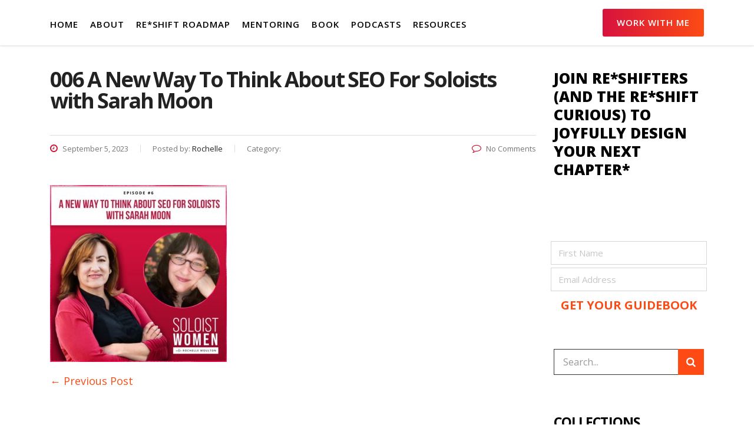

--- FILE ---
content_type: text/html; charset=UTF-8
request_url: https://rochellemoulton.com/soloist_podcast/a-new-way-to-think-about-seo-for-soloists-with-sarah-moon/006-a-new-way-to-think-about-seo-for-soloists-with-sarah-moon/
body_size: 15532
content:
<!DOCTYPE html>
<html lang="en-US" class="no-js">
<head>
    <meta charset="UTF-8">
    <meta name="viewport" content="width=device-width, initial-scale=1">
    <link rel="profile" href="http://gmpg.org/xfn/11">
    <link rel="pingback" href="https://rochellemoulton.com/xmlrpc.php">
    
    <meta name='robots' content='index, follow, max-image-preview:large, max-snippet:-1, max-video-preview:-1' />
	<style>img:is([sizes="auto" i], [sizes^="auto," i]) { contain-intrinsic-size: 3000px 1500px }</style>
	
	<!-- This site is optimized with the Yoast SEO plugin v26.8 - https://yoast.com/product/yoast-seo-wordpress/ -->
	<title>006 A New Way To Think About SEO For Soloists with Sarah Moon -</title>
	<link rel="canonical" href="https://rochellemoulton.com/soloist_podcast/a-new-way-to-think-about-seo-for-soloists-with-sarah-moon/006-a-new-way-to-think-about-seo-for-soloists-with-sarah-moon/" />
	<meta property="og:locale" content="en_US" />
	<meta property="og:type" content="article" />
	<meta property="og:title" content="006 A New Way To Think About SEO For Soloists with Sarah Moon -" />
	<meta property="og:url" content="https://rochellemoulton.com/soloist_podcast/a-new-way-to-think-about-seo-for-soloists-with-sarah-moon/006-a-new-way-to-think-about-seo-for-soloists-with-sarah-moon/" />
	<meta property="article:publisher" content="https://www.facebook.com/RochelleMoulton" />
	<meta property="og:image" content="https://rochellemoulton.com/soloist_podcast/a-new-way-to-think-about-seo-for-soloists-with-sarah-moon/006-a-new-way-to-think-about-seo-for-soloists-with-sarah-moon" />
	<meta property="og:image:width" content="1" />
	<meta property="og:image:height" content="1" />
	<meta property="og:image:type" content="image/jpeg" />
	<meta name="twitter:card" content="summary_large_image" />
	<meta name="twitter:site" content="@consultingchick" />
	<script type="application/ld+json" class="yoast-schema-graph">{"@context":"https://schema.org","@graph":[{"@type":"WebPage","@id":"https://rochellemoulton.com/soloist_podcast/a-new-way-to-think-about-seo-for-soloists-with-sarah-moon/006-a-new-way-to-think-about-seo-for-soloists-with-sarah-moon/","url":"https://rochellemoulton.com/soloist_podcast/a-new-way-to-think-about-seo-for-soloists-with-sarah-moon/006-a-new-way-to-think-about-seo-for-soloists-with-sarah-moon/","name":"006 A New Way To Think About SEO For Soloists with Sarah Moon -","isPartOf":{"@id":"https://rochellemoulton.com/#website"},"primaryImageOfPage":{"@id":"https://rochellemoulton.com/soloist_podcast/a-new-way-to-think-about-seo-for-soloists-with-sarah-moon/006-a-new-way-to-think-about-seo-for-soloists-with-sarah-moon/#primaryimage"},"image":{"@id":"https://rochellemoulton.com/soloist_podcast/a-new-way-to-think-about-seo-for-soloists-with-sarah-moon/006-a-new-way-to-think-about-seo-for-soloists-with-sarah-moon/#primaryimage"},"thumbnailUrl":"https://rochellemoulton.com/wp-content/uploads/006-A-New-Way-To-Think-About-SEO-For-Soloists-with-Sarah-Moon-scaled.jpg","datePublished":"2023-09-05T23:11:47+00:00","breadcrumb":{"@id":"https://rochellemoulton.com/soloist_podcast/a-new-way-to-think-about-seo-for-soloists-with-sarah-moon/006-a-new-way-to-think-about-seo-for-soloists-with-sarah-moon/#breadcrumb"},"inLanguage":"en-US","potentialAction":[{"@type":"ReadAction","target":["https://rochellemoulton.com/soloist_podcast/a-new-way-to-think-about-seo-for-soloists-with-sarah-moon/006-a-new-way-to-think-about-seo-for-soloists-with-sarah-moon/"]}]},{"@type":"ImageObject","inLanguage":"en-US","@id":"https://rochellemoulton.com/soloist_podcast/a-new-way-to-think-about-seo-for-soloists-with-sarah-moon/006-a-new-way-to-think-about-seo-for-soloists-with-sarah-moon/#primaryimage","url":"https://rochellemoulton.com/wp-content/uploads/006-A-New-Way-To-Think-About-SEO-For-Soloists-with-Sarah-Moon-scaled.jpg","contentUrl":"https://rochellemoulton.com/wp-content/uploads/006-A-New-Way-To-Think-About-SEO-For-Soloists-with-Sarah-Moon-scaled.jpg","width":2560,"height":2560},{"@type":"BreadcrumbList","@id":"https://rochellemoulton.com/soloist_podcast/a-new-way-to-think-about-seo-for-soloists-with-sarah-moon/006-a-new-way-to-think-about-seo-for-soloists-with-sarah-moon/#breadcrumb","itemListElement":[{"@type":"ListItem","position":1,"name":"Home","item":"https://rochellemoulton.com/"},{"@type":"ListItem","position":2,"name":"A New Way To Think About SEO For Soloists with Sarah Moon","item":"https://rochellemoulton.com/soloist_podcast/a-new-way-to-think-about-seo-for-soloists-with-sarah-moon/"},{"@type":"ListItem","position":3,"name":"006 A New Way To Think About SEO For Soloists with Sarah Moon"}]},{"@type":"WebSite","@id":"https://rochellemoulton.com/#website","url":"https://rochellemoulton.com/","name":"","description":"","potentialAction":[{"@type":"SearchAction","target":{"@type":"EntryPoint","urlTemplate":"https://rochellemoulton.com/?s={search_term_string}"},"query-input":{"@type":"PropertyValueSpecification","valueRequired":true,"valueName":"search_term_string"}}],"inLanguage":"en-US"}]}</script>
	<!-- / Yoast SEO plugin. -->


<link rel='dns-prefetch' href='//static.addtoany.com' />
<link rel='dns-prefetch' href='//fonts.googleapis.com' />
<link rel="alternate" type="application/rss+xml" title=" &raquo; Feed" href="https://rochellemoulton.com/feed/" />
<link rel="alternate" type="application/rss+xml" title=" &raquo; Comments Feed" href="https://rochellemoulton.com/comments/feed/" />
<link rel="alternate" type="application/rss+xml" title=" &raquo; 006 A New Way To Think About SEO For Soloists with Sarah Moon Comments Feed" href="https://rochellemoulton.com/soloist_podcast/a-new-way-to-think-about-seo-for-soloists-with-sarah-moon/006-a-new-way-to-think-about-seo-for-soloists-with-sarah-moon/feed/" />
<script type="text/javascript">
/* <![CDATA[ */
window._wpemojiSettings = {"baseUrl":"https:\/\/s.w.org\/images\/core\/emoji\/16.0.1\/72x72\/","ext":".png","svgUrl":"https:\/\/s.w.org\/images\/core\/emoji\/16.0.1\/svg\/","svgExt":".svg","source":{"concatemoji":"https:\/\/rochellemoulton.com\/wp-includes\/js\/wp-emoji-release.min.js?ver=6.8.3"}};
/*! This file is auto-generated */
!function(s,n){var o,i,e;function c(e){try{var t={supportTests:e,timestamp:(new Date).valueOf()};sessionStorage.setItem(o,JSON.stringify(t))}catch(e){}}function p(e,t,n){e.clearRect(0,0,e.canvas.width,e.canvas.height),e.fillText(t,0,0);var t=new Uint32Array(e.getImageData(0,0,e.canvas.width,e.canvas.height).data),a=(e.clearRect(0,0,e.canvas.width,e.canvas.height),e.fillText(n,0,0),new Uint32Array(e.getImageData(0,0,e.canvas.width,e.canvas.height).data));return t.every(function(e,t){return e===a[t]})}function u(e,t){e.clearRect(0,0,e.canvas.width,e.canvas.height),e.fillText(t,0,0);for(var n=e.getImageData(16,16,1,1),a=0;a<n.data.length;a++)if(0!==n.data[a])return!1;return!0}function f(e,t,n,a){switch(t){case"flag":return n(e,"\ud83c\udff3\ufe0f\u200d\u26a7\ufe0f","\ud83c\udff3\ufe0f\u200b\u26a7\ufe0f")?!1:!n(e,"\ud83c\udde8\ud83c\uddf6","\ud83c\udde8\u200b\ud83c\uddf6")&&!n(e,"\ud83c\udff4\udb40\udc67\udb40\udc62\udb40\udc65\udb40\udc6e\udb40\udc67\udb40\udc7f","\ud83c\udff4\u200b\udb40\udc67\u200b\udb40\udc62\u200b\udb40\udc65\u200b\udb40\udc6e\u200b\udb40\udc67\u200b\udb40\udc7f");case"emoji":return!a(e,"\ud83e\udedf")}return!1}function g(e,t,n,a){var r="undefined"!=typeof WorkerGlobalScope&&self instanceof WorkerGlobalScope?new OffscreenCanvas(300,150):s.createElement("canvas"),o=r.getContext("2d",{willReadFrequently:!0}),i=(o.textBaseline="top",o.font="600 32px Arial",{});return e.forEach(function(e){i[e]=t(o,e,n,a)}),i}function t(e){var t=s.createElement("script");t.src=e,t.defer=!0,s.head.appendChild(t)}"undefined"!=typeof Promise&&(o="wpEmojiSettingsSupports",i=["flag","emoji"],n.supports={everything:!0,everythingExceptFlag:!0},e=new Promise(function(e){s.addEventListener("DOMContentLoaded",e,{once:!0})}),new Promise(function(t){var n=function(){try{var e=JSON.parse(sessionStorage.getItem(o));if("object"==typeof e&&"number"==typeof e.timestamp&&(new Date).valueOf()<e.timestamp+604800&&"object"==typeof e.supportTests)return e.supportTests}catch(e){}return null}();if(!n){if("undefined"!=typeof Worker&&"undefined"!=typeof OffscreenCanvas&&"undefined"!=typeof URL&&URL.createObjectURL&&"undefined"!=typeof Blob)try{var e="postMessage("+g.toString()+"("+[JSON.stringify(i),f.toString(),p.toString(),u.toString()].join(",")+"));",a=new Blob([e],{type:"text/javascript"}),r=new Worker(URL.createObjectURL(a),{name:"wpTestEmojiSupports"});return void(r.onmessage=function(e){c(n=e.data),r.terminate(),t(n)})}catch(e){}c(n=g(i,f,p,u))}t(n)}).then(function(e){for(var t in e)n.supports[t]=e[t],n.supports.everything=n.supports.everything&&n.supports[t],"flag"!==t&&(n.supports.everythingExceptFlag=n.supports.everythingExceptFlag&&n.supports[t]);n.supports.everythingExceptFlag=n.supports.everythingExceptFlag&&!n.supports.flag,n.DOMReady=!1,n.readyCallback=function(){n.DOMReady=!0}}).then(function(){return e}).then(function(){var e;n.supports.everything||(n.readyCallback(),(e=n.source||{}).concatemoji?t(e.concatemoji):e.wpemoji&&e.twemoji&&(t(e.twemoji),t(e.wpemoji)))}))}((window,document),window._wpemojiSettings);
/* ]]> */
</script>
<style id='wp-emoji-styles-inline-css' type='text/css'>

	img.wp-smiley, img.emoji {
		display: inline !important;
		border: none !important;
		box-shadow: none !important;
		height: 1em !important;
		width: 1em !important;
		margin: 0 0.07em !important;
		vertical-align: -0.1em !important;
		background: none !important;
		padding: 0 !important;
	}
</style>
<link rel='stylesheet' id='wp-block-library-css' href='https://rochellemoulton.com/wp-includes/css/dist/block-library/style.min.css?ver=6.8.3' type='text/css' media='all' />
<style id='classic-theme-styles-inline-css' type='text/css'>
/*! This file is auto-generated */
.wp-block-button__link{color:#fff;background-color:#32373c;border-radius:9999px;box-shadow:none;text-decoration:none;padding:calc(.667em + 2px) calc(1.333em + 2px);font-size:1.125em}.wp-block-file__button{background:#32373c;color:#fff;text-decoration:none}
</style>
<link rel='stylesheet' id='convertkit-broadcasts-css' href='https://rochellemoulton.com/wp-content/plugins/convertkit/resources/frontend/css/broadcasts.css?ver=3.1.5' type='text/css' media='all' />
<link rel='stylesheet' id='convertkit-button-css' href='https://rochellemoulton.com/wp-content/plugins/convertkit/resources/frontend/css/button.css?ver=3.1.5' type='text/css' media='all' />
<link rel='stylesheet' id='convertkit-form-css' href='https://rochellemoulton.com/wp-content/plugins/convertkit/resources/frontend/css/form.css?ver=3.1.5' type='text/css' media='all' />
<link rel='stylesheet' id='convertkit-form-builder-field-css' href='https://rochellemoulton.com/wp-content/plugins/convertkit/resources/frontend/css/form-builder.css?ver=3.1.5' type='text/css' media='all' />
<link rel='stylesheet' id='convertkit-form-builder-css' href='https://rochellemoulton.com/wp-content/plugins/convertkit/resources/frontend/css/form-builder.css?ver=3.1.5' type='text/css' media='all' />
<style id='global-styles-inline-css' type='text/css'>
:root{--wp--preset--aspect-ratio--square: 1;--wp--preset--aspect-ratio--4-3: 4/3;--wp--preset--aspect-ratio--3-4: 3/4;--wp--preset--aspect-ratio--3-2: 3/2;--wp--preset--aspect-ratio--2-3: 2/3;--wp--preset--aspect-ratio--16-9: 16/9;--wp--preset--aspect-ratio--9-16: 9/16;--wp--preset--color--black: #000000;--wp--preset--color--cyan-bluish-gray: #abb8c3;--wp--preset--color--white: #ffffff;--wp--preset--color--pale-pink: #f78da7;--wp--preset--color--vivid-red: #cf2e2e;--wp--preset--color--luminous-vivid-orange: #ff6900;--wp--preset--color--luminous-vivid-amber: #fcb900;--wp--preset--color--light-green-cyan: #7bdcb5;--wp--preset--color--vivid-green-cyan: #00d084;--wp--preset--color--pale-cyan-blue: #8ed1fc;--wp--preset--color--vivid-cyan-blue: #0693e3;--wp--preset--color--vivid-purple: #9b51e0;--wp--preset--gradient--vivid-cyan-blue-to-vivid-purple: linear-gradient(135deg,rgba(6,147,227,1) 0%,rgb(155,81,224) 100%);--wp--preset--gradient--light-green-cyan-to-vivid-green-cyan: linear-gradient(135deg,rgb(122,220,180) 0%,rgb(0,208,130) 100%);--wp--preset--gradient--luminous-vivid-amber-to-luminous-vivid-orange: linear-gradient(135deg,rgba(252,185,0,1) 0%,rgba(255,105,0,1) 100%);--wp--preset--gradient--luminous-vivid-orange-to-vivid-red: linear-gradient(135deg,rgba(255,105,0,1) 0%,rgb(207,46,46) 100%);--wp--preset--gradient--very-light-gray-to-cyan-bluish-gray: linear-gradient(135deg,rgb(238,238,238) 0%,rgb(169,184,195) 100%);--wp--preset--gradient--cool-to-warm-spectrum: linear-gradient(135deg,rgb(74,234,220) 0%,rgb(151,120,209) 20%,rgb(207,42,186) 40%,rgb(238,44,130) 60%,rgb(251,105,98) 80%,rgb(254,248,76) 100%);--wp--preset--gradient--blush-light-purple: linear-gradient(135deg,rgb(255,206,236) 0%,rgb(152,150,240) 100%);--wp--preset--gradient--blush-bordeaux: linear-gradient(135deg,rgb(254,205,165) 0%,rgb(254,45,45) 50%,rgb(107,0,62) 100%);--wp--preset--gradient--luminous-dusk: linear-gradient(135deg,rgb(255,203,112) 0%,rgb(199,81,192) 50%,rgb(65,88,208) 100%);--wp--preset--gradient--pale-ocean: linear-gradient(135deg,rgb(255,245,203) 0%,rgb(182,227,212) 50%,rgb(51,167,181) 100%);--wp--preset--gradient--electric-grass: linear-gradient(135deg,rgb(202,248,128) 0%,rgb(113,206,126) 100%);--wp--preset--gradient--midnight: linear-gradient(135deg,rgb(2,3,129) 0%,rgb(40,116,252) 100%);--wp--preset--font-size--small: 13px;--wp--preset--font-size--medium: 20px;--wp--preset--font-size--large: 36px;--wp--preset--font-size--x-large: 42px;--wp--preset--spacing--20: 0.44rem;--wp--preset--spacing--30: 0.67rem;--wp--preset--spacing--40: 1rem;--wp--preset--spacing--50: 1.5rem;--wp--preset--spacing--60: 2.25rem;--wp--preset--spacing--70: 3.38rem;--wp--preset--spacing--80: 5.06rem;--wp--preset--shadow--natural: 6px 6px 9px rgba(0, 0, 0, 0.2);--wp--preset--shadow--deep: 12px 12px 50px rgba(0, 0, 0, 0.4);--wp--preset--shadow--sharp: 6px 6px 0px rgba(0, 0, 0, 0.2);--wp--preset--shadow--outlined: 6px 6px 0px -3px rgba(255, 255, 255, 1), 6px 6px rgba(0, 0, 0, 1);--wp--preset--shadow--crisp: 6px 6px 0px rgba(0, 0, 0, 1);}:where(.is-layout-flex){gap: 0.5em;}:where(.is-layout-grid){gap: 0.5em;}body .is-layout-flex{display: flex;}.is-layout-flex{flex-wrap: wrap;align-items: center;}.is-layout-flex > :is(*, div){margin: 0;}body .is-layout-grid{display: grid;}.is-layout-grid > :is(*, div){margin: 0;}:where(.wp-block-columns.is-layout-flex){gap: 2em;}:where(.wp-block-columns.is-layout-grid){gap: 2em;}:where(.wp-block-post-template.is-layout-flex){gap: 1.25em;}:where(.wp-block-post-template.is-layout-grid){gap: 1.25em;}.has-black-color{color: var(--wp--preset--color--black) !important;}.has-cyan-bluish-gray-color{color: var(--wp--preset--color--cyan-bluish-gray) !important;}.has-white-color{color: var(--wp--preset--color--white) !important;}.has-pale-pink-color{color: var(--wp--preset--color--pale-pink) !important;}.has-vivid-red-color{color: var(--wp--preset--color--vivid-red) !important;}.has-luminous-vivid-orange-color{color: var(--wp--preset--color--luminous-vivid-orange) !important;}.has-luminous-vivid-amber-color{color: var(--wp--preset--color--luminous-vivid-amber) !important;}.has-light-green-cyan-color{color: var(--wp--preset--color--light-green-cyan) !important;}.has-vivid-green-cyan-color{color: var(--wp--preset--color--vivid-green-cyan) !important;}.has-pale-cyan-blue-color{color: var(--wp--preset--color--pale-cyan-blue) !important;}.has-vivid-cyan-blue-color{color: var(--wp--preset--color--vivid-cyan-blue) !important;}.has-vivid-purple-color{color: var(--wp--preset--color--vivid-purple) !important;}.has-black-background-color{background-color: var(--wp--preset--color--black) !important;}.has-cyan-bluish-gray-background-color{background-color: var(--wp--preset--color--cyan-bluish-gray) !important;}.has-white-background-color{background-color: var(--wp--preset--color--white) !important;}.has-pale-pink-background-color{background-color: var(--wp--preset--color--pale-pink) !important;}.has-vivid-red-background-color{background-color: var(--wp--preset--color--vivid-red) !important;}.has-luminous-vivid-orange-background-color{background-color: var(--wp--preset--color--luminous-vivid-orange) !important;}.has-luminous-vivid-amber-background-color{background-color: var(--wp--preset--color--luminous-vivid-amber) !important;}.has-light-green-cyan-background-color{background-color: var(--wp--preset--color--light-green-cyan) !important;}.has-vivid-green-cyan-background-color{background-color: var(--wp--preset--color--vivid-green-cyan) !important;}.has-pale-cyan-blue-background-color{background-color: var(--wp--preset--color--pale-cyan-blue) !important;}.has-vivid-cyan-blue-background-color{background-color: var(--wp--preset--color--vivid-cyan-blue) !important;}.has-vivid-purple-background-color{background-color: var(--wp--preset--color--vivid-purple) !important;}.has-black-border-color{border-color: var(--wp--preset--color--black) !important;}.has-cyan-bluish-gray-border-color{border-color: var(--wp--preset--color--cyan-bluish-gray) !important;}.has-white-border-color{border-color: var(--wp--preset--color--white) !important;}.has-pale-pink-border-color{border-color: var(--wp--preset--color--pale-pink) !important;}.has-vivid-red-border-color{border-color: var(--wp--preset--color--vivid-red) !important;}.has-luminous-vivid-orange-border-color{border-color: var(--wp--preset--color--luminous-vivid-orange) !important;}.has-luminous-vivid-amber-border-color{border-color: var(--wp--preset--color--luminous-vivid-amber) !important;}.has-light-green-cyan-border-color{border-color: var(--wp--preset--color--light-green-cyan) !important;}.has-vivid-green-cyan-border-color{border-color: var(--wp--preset--color--vivid-green-cyan) !important;}.has-pale-cyan-blue-border-color{border-color: var(--wp--preset--color--pale-cyan-blue) !important;}.has-vivid-cyan-blue-border-color{border-color: var(--wp--preset--color--vivid-cyan-blue) !important;}.has-vivid-purple-border-color{border-color: var(--wp--preset--color--vivid-purple) !important;}.has-vivid-cyan-blue-to-vivid-purple-gradient-background{background: var(--wp--preset--gradient--vivid-cyan-blue-to-vivid-purple) !important;}.has-light-green-cyan-to-vivid-green-cyan-gradient-background{background: var(--wp--preset--gradient--light-green-cyan-to-vivid-green-cyan) !important;}.has-luminous-vivid-amber-to-luminous-vivid-orange-gradient-background{background: var(--wp--preset--gradient--luminous-vivid-amber-to-luminous-vivid-orange) !important;}.has-luminous-vivid-orange-to-vivid-red-gradient-background{background: var(--wp--preset--gradient--luminous-vivid-orange-to-vivid-red) !important;}.has-very-light-gray-to-cyan-bluish-gray-gradient-background{background: var(--wp--preset--gradient--very-light-gray-to-cyan-bluish-gray) !important;}.has-cool-to-warm-spectrum-gradient-background{background: var(--wp--preset--gradient--cool-to-warm-spectrum) !important;}.has-blush-light-purple-gradient-background{background: var(--wp--preset--gradient--blush-light-purple) !important;}.has-blush-bordeaux-gradient-background{background: var(--wp--preset--gradient--blush-bordeaux) !important;}.has-luminous-dusk-gradient-background{background: var(--wp--preset--gradient--luminous-dusk) !important;}.has-pale-ocean-gradient-background{background: var(--wp--preset--gradient--pale-ocean) !important;}.has-electric-grass-gradient-background{background: var(--wp--preset--gradient--electric-grass) !important;}.has-midnight-gradient-background{background: var(--wp--preset--gradient--midnight) !important;}.has-small-font-size{font-size: var(--wp--preset--font-size--small) !important;}.has-medium-font-size{font-size: var(--wp--preset--font-size--medium) !important;}.has-large-font-size{font-size: var(--wp--preset--font-size--large) !important;}.has-x-large-font-size{font-size: var(--wp--preset--font-size--x-large) !important;}
:where(.wp-block-post-template.is-layout-flex){gap: 1.25em;}:where(.wp-block-post-template.is-layout-grid){gap: 1.25em;}
:where(.wp-block-columns.is-layout-flex){gap: 2em;}:where(.wp-block-columns.is-layout-grid){gap: 2em;}
:root :where(.wp-block-pullquote){font-size: 1.5em;line-height: 1.6;}
</style>
<link rel='stylesheet' id='contact-form-7-css' href='https://rochellemoulton.com/wp-content/plugins/contact-form-7/includes/css/styles.css?ver=6.1.4' type='text/css' media='all' />
<link rel='stylesheet' id='stm-stm-css' href='https://rochellemoulton.com/wp-content/uploads/stm_fonts/stm/stm.css?ver=1.0' type='text/css' media='all' />
<link rel='stylesheet' id='popupally-pro-style-css' href='https://rochellemoulton.com/wp-content/popupally-pro-scripts/1-popupally-pro-style.css?ver=3.4.2.339' type='text/css' media='all' />
<link rel='stylesheet' id='bootstrap-css' href='https://rochellemoulton.com/wp-content/themes/consulting/assets/css/bootstrap.min.css?ver=1.1' type='text/css' media='all' />
<link rel='stylesheet' id='consulting-style-css' href='https://rochellemoulton.com/wp-content/themes/consulting/style.css?ver=1.1' type='text/css' media='all' />
<link rel='stylesheet' id='child-style-css' href='https://rochellemoulton.com/wp-content/themes/consulting-child/style.css?ver=6.8.3' type='text/css' media='all' />
<link rel='stylesheet' id='font-awesome-css' href='https://rochellemoulton.com/wp-content/themes/consulting/assets/css/font-awesome.min.css?ver=1.1' type='text/css' media='all' />
<link rel='stylesheet' id='consulting-layout-css' href='https://rochellemoulton.com/wp-content/themes/consulting/assets/css/layout_1/main.css?ver=1.1' type='text/css' media='all' />
<style id='consulting-layout-inline-css' type='text/css'>
.page_title{ background-image: url(https://rochellemoulton.com/wp-content/uploads/006-A-New-Way-To-Think-About-SEO-For-Soloists-with-Sarah-Moon-scaled.jpg) !important; }p { margin: 0 0 20px !important; } body.header_style_2 .header_top .top_nav .top_nav_wrapper > ul > li > a { text-transform: uppercase !important; } body.header_style_2 .header_top .top_nav .top_nav_wrapper > ul > li > a:hover { color: #d8123e !important; } .page_header { font-family: 'JosefinSans'; color: #d8123e; } .wpb_text_column ul li { font-size: 20px !important; line-height: 30px !important; } .wpb_text_column ul.checkmark_list li { line-height: 30px !important; padding: 5px 0 0 45px; }
</style>
<link rel='stylesheet' id='select2-css' href='https://rochellemoulton.com/wp-content/themes/consulting/assets/css/select2.min.css?ver=1.1' type='text/css' media='all' />
<link rel='stylesheet' id='consulting-default-font-css' href='https://fonts.googleapis.com/css?family=Open+Sans%3A400%2C300%2C300italic%2C400italic%2C600%2C600italic%2C700%2C700italic%2C800%2C800italic%26subset%3Dlatin%2Cgreek%2Cgreek-ext%2Cvietnamese%2Ccyrillic-ext%2Clatin-ext%2Ccyrillic%7CPoppins%3A400%2C500%2C300%2C600%2C700%26subset%3Dlatin%2Clatin-ext%2Cdevanagari&#038;ver=1.1' type='text/css' media='all' />
<link rel='stylesheet' id='stm-skin-custom-generated-css' href='https://rochellemoulton.com/wp-content/uploads/stm_uploads/skin-custom.css?ver=6458246' type='text/css' media='all' />
<link rel='stylesheet' id='addtoany-css' href='https://rochellemoulton.com/wp-content/plugins/add-to-any/addtoany.min.css?ver=1.16' type='text/css' media='all' />
<style id='addtoany-inline-css' type='text/css'>
body:not(.single-post) .a2a_floating_style { display: none; }
</style>
<link rel='stylesheet' id='stm-google-fonts-css' href='//fonts.googleapis.com/css?family=Open+Sans%7COpen+Sans%3Aregular%2Citalic%2C700%2C300%2C300italic%2C600%2C600italic%2C700italic%2C800%2C800italic&#038;subset=cyrillic%2Cdevanagari%2Cvietnamese%2Cgreek-ext%2Clatin%2Ccyrillic-ext%2Cgreek%2Clatin-ext&#038;ver=1.1' type='text/css' media='all' />
<script type="text/javascript" id="addtoany-core-js-before">
/* <![CDATA[ */
window.a2a_config=window.a2a_config||{};a2a_config.callbacks=[];a2a_config.overlays=[];a2a_config.templates={};
a2a_config.icon_color="transparent,#d3334d";
/* ]]> */
</script>
<script type="text/javascript" defer src="https://static.addtoany.com/menu/page.js" id="addtoany-core-js"></script>
<script type="text/javascript" src="https://rochellemoulton.com/wp-includes/js/jquery/jquery.min.js?ver=3.7.1" id="jquery-core-js"></script>
<script type="text/javascript" src="https://rochellemoulton.com/wp-includes/js/jquery/jquery-migrate.min.js?ver=3.4.1" id="jquery-migrate-js"></script>
<script type="text/javascript" defer src="https://rochellemoulton.com/wp-content/plugins/add-to-any/addtoany.min.js?ver=1.1" id="addtoany-jquery-js"></script>
<script type="text/javascript" id="popupally-pro-check-source-js-extra">
/* <![CDATA[ */
var popupally_pro_check_source_object = {"utm_mapping":{"popupally-cookie-21":"subscriber","popupally-cookie-24":"subscriber"}};
/* ]]> */
</script>
<script type="text/javascript" src="https://rochellemoulton.com/wp-content/plugins/popupally-pro/resource/frontend/check-source.min.js?ver=3.4.2" id="popupally-pro-check-source-js"></script>
<script type="text/javascript" src="https://rochellemoulton.com/wp-content/popupally-pro-scripts/1-popupally-pro-code.js?ver=3.4.2.339" id="popupally-pro-code-script-js"></script>
<script type="text/javascript" id="popupally-pro-action-script-js-extra">
/* <![CDATA[ */
var popupally_pro_action_object = {"ajax_url":"https:\/\/rochellemoulton.com\/wp-admin\/admin-ajax.php","submit_nonce":"d9bcec76a2","val_nonce":"d759f4f6f7","popup_param":{"21":{"id":21,"enable-exit-intent-popup":"true","cookie-duration":30,"priority":0,"fade-in":"0.5","select-signup-type-popup":"thank-you","select-popup-after-popup":"0","select-signup-type-embed":"thank-you","select-popup-after-embed":"0","select-popup-embed-after-embed":"0","select-existing-subscribers-embed":"always","disable-mobile":"false","disable-desktop":"false","disable-logged-in":"false","select-animation":"fade","popup-selector":"#popup-box-pro-gfcr-21","embedded-popup-selector":"#popup-embedded-box-pro-gfcr-21","popup-class":"popupally-pro-opened-pro-gfcr-21","cookie-name":"popupally-cookie-21","close-trigger":".popup-click-close-trigger-21","test":21},"24":{"id":24,"open-trigger":"[href$=\"popup-click-open-trigger-24\"], [href$=\"popup-click-open-trigger-24\"] *, [href$=\"popup-click-open-trigger-24\/\"], [href$=\"popup-click-open-trigger-24\/\"] *","timed-popup-delay":30,"cookie-duration":30,"priority":0,"fade-in":"0.5","select-signup-type-popup":"thank-you","select-popup-after-popup":"0","select-signup-type-embed":"thank-you","select-popup-after-embed":"0","select-popup-embed-after-embed":"0","select-existing-subscribers-embed":"always","disable-mobile":"false","disable-desktop":"false","disable-logged-in":"false","select-animation":"fade","popup-selector":"#popup-box-pro-gfcr-24","embedded-popup-selector":"#popup-embedded-box-pro-gfcr-24","popup-class":"popupally-pro-opened-pro-gfcr-24","cookie-name":"popupally-cookie-24","close-trigger":".popup-click-close-trigger-24","test":24}},"split_test":{"active":[],"variates":[]},"disable_track":"false"};
/* ]]> */
</script>
<script type="text/javascript" src="https://rochellemoulton.com/wp-content/plugins/popupally-pro/resource/frontend/popup.min.js?ver=3.4.2" id="popupally-pro-action-script-js"></script>
<link rel="https://api.w.org/" href="https://rochellemoulton.com/wp-json/" /><link rel="alternate" title="JSON" type="application/json" href="https://rochellemoulton.com/wp-json/wp/v2/media/8752" /><link rel="EditURI" type="application/rsd+xml" title="RSD" href="https://rochellemoulton.com/xmlrpc.php?rsd" />
<link rel='shortlink' href='https://rochellemoulton.com/?p=8752' />
<link rel="alternate" title="oEmbed (JSON)" type="application/json+oembed" href="https://rochellemoulton.com/wp-json/oembed/1.0/embed?url=https%3A%2F%2Frochellemoulton.com%2Fsoloist_podcast%2Fa-new-way-to-think-about-seo-for-soloists-with-sarah-moon%2F006-a-new-way-to-think-about-seo-for-soloists-with-sarah-moon%2F" />
<link rel="alternate" title="oEmbed (XML)" type="text/xml+oembed" href="https://rochellemoulton.com/wp-json/oembed/1.0/embed?url=https%3A%2F%2Frochellemoulton.com%2Fsoloist_podcast%2Fa-new-way-to-think-about-seo-for-soloists-with-sarah-moon%2F006-a-new-way-to-think-about-seo-for-soloists-with-sarah-moon%2F&#038;format=xml" />
		<script type="text/javascript">
			var ajaxurl = 'https://rochellemoulton.com/wp-admin/admin-ajax.php';
		</script>
		<meta name="generator" content="Powered by WPBakery Page Builder - drag and drop page builder for WordPress."/>
<link rel="icon" href="https://rochellemoulton.com/wp-content/uploads/2017/11/cropped-favicon-32x32.jpg" sizes="32x32" />
<link rel="icon" href="https://rochellemoulton.com/wp-content/uploads/2017/11/cropped-favicon-192x192.jpg" sizes="192x192" />
<link rel="apple-touch-icon" href="https://rochellemoulton.com/wp-content/uploads/2017/11/cropped-favicon-180x180.jpg" />
<meta name="msapplication-TileImage" content="https://rochellemoulton.com/wp-content/uploads/2017/11/cropped-favicon-270x270.jpg" />
<style type="text/css" title="dynamic-css" class="options-output">body,
					body .vc_general.vc_btn3 small,
					.default_widgets .widget.widget_nav_menu ul li .children li,
					.default_widgets .widget.widget_categories ul li .children li,
					.default_widgets .widget.widget_product_categories ul li .children li,
					.stm_sidebar .widget.widget_nav_menu ul li .children li,
					.stm_sidebar .widget.widget_categories ul li .children li,
					.stm_sidebar .widget.widget_product_categories ul li .children li,
					.shop_widgets .widget.widget_nav_menu ul li .children li,
					.shop_widgets .widget.widget_categories ul li .children li,
					.shop_widgets .widget.widget_product_categories ul li .children li{font-family:Open Sans;}h1, .h1,
					h2, .h2,
					h3, .h3,
					h4, .h4,
					h5, .h5,
					h6, .h6,
					.top_nav .top_nav_wrapper > ul,
					.top_nav .icon_text strong,
					.stm_testimonials .item .testimonial-info .testimonial-text .name,
					.stats_counter .counter_title,
					.stm_contact .stm_contact_info .stm_contact_job,
					.vacancy_table_wr .vacancy_table thead th,
					.testimonials_carousel .testimonial .info .position,
					.testimonials_carousel .testimonial .info .company,
					.stm_gmap_wrapper .gmap_addresses .addresses .item .title,
					.company_history > ul > li .year,
					.stm_contacts_widget,
					.stm_works_wr.grid .stm_works .item .item_wr .title,
					.stm_works_wr.grid_with_filter .stm_works .item .info .title,
					body .vc_general.vc_btn3,
					.consulting-rev-title,
					.consulting-rev-title-2,
					.consulting-rev-title-3,
					.consulting-rev-text,
					body .vc_tta-container .vc_tta.vc_general.vc_tta-tabs.theme_style .vc_tta-tabs-container .vc_tta-tabs-list .vc_tta-tab a,
					strong, b,
					.button,
					.woocommerce a.button,
					.woocommerce button.button,
					.woocommerce input.button,
					.woocommerce-cart .wc-proceed-to-checkout a.checkout-button,
					.woocommerce input.button.alt,
					.request_callback p,
					ul.comment-list .comment .comment-author,
					.page-numbers .page-numbers,
					#footer .footer_widgets .widget.widget_recent_entries ul li a,
					.default_widgets .widget.widget_nav_menu ul li,
					.default_widgets .widget.widget_categories ul li,
					.default_widgets .widget.widget_product_categories ul li,
					.stm_sidebar .widget.widget_nav_menu ul li, .stm_sidebar .widget.widget_categories ul li,
					.stm_sidebar .widget.widget_product_categories ul li,
					.shop_widgets .widget.widget_nav_menu ul li,
					.shop_widgets .widget.widget_categories ul li,
					.shop_widgets .widget.widget_product_categories ul li,
					.default_widgets .widget.widget_recent_entries ul li a,
					.stm_sidebar .widget.widget_recent_entries ul li a,
					.shop_widgets .widget.widget_recent_entries ul li a,
					.staff_bottom_wr .staff_bottom .infos .info,
					.woocommerce .widget_price_filter .price_slider_amount .button,
					.woocommerce ul.product_list_widget li .product-title,
					.woocommerce ul.products li.product .price,
					.woocommerce a.added_to_cart,
					.woocommerce div.product .woocommerce-tabs ul.tabs li a,
					.woocommerce div.product form.cart .variations label,
					.woocommerce table.shop_table th,
					.woocommerce-cart table.cart th.product-name a,
					.woocommerce-cart table.cart td.product-name a,
					.woocommerce-cart table.cart th .amount,
					.woocommerce-cart table.cart td .amount,
					.stm_services .item .item_wr .content .read_more,
					.staff_list ul li .staff_info .staff_department,
					.stm_partner.style_2 .stm_partner_content .position,
					.staff_carousel_item .staff_department,
					body.header_style_5 .header_top .info-text strong,
					.stm_services_tabs .services_categories ul li a,
					.stm_services_tabs .service_tab_item .service_name,
					.stm_services_tabs .service_tab_item .service_cost,
					.stm_works_wr.grid_2.style_1 .stm_works .item .item_wr .title,
					.stm_works_wr.grid_2.style_2 .stm_works .item .item_wr .title,
					.stm_works_wr.grid_with_filter.style_1 .stm_works .item .item_wr .title,
					.stm_works_wr.grid_with_filter.style_2 .stm_works .item .item_wr .title,
					body.header_style_7 .side_nav .main_menu_nav > li > a,
					body.header_style_7 .side_nav .main_menu_nav > li ul li a,
					body.header_style_5 .header_top .info-text b{font-family:Open Sans;}body{font-size:18px;}p{font-size:18px;}p{line-height:30px;}</style>
<noscript><style> .wpb_animate_when_almost_visible { opacity: 1; }</style></noscript>	<style>
@import url('https://fonts.googleapis.com/css2?family=Bebas+Neue&display=swap');
</style>
</head>
<body class="attachment wp-singular attachment-template-default single single-attachment postid-8752 attachmentid-8752 attachment-jpeg wp-theme-consulting wp-child-theme-consulting-child site_layout_1  header_style_2 wpb-js-composer js-comp-ver-6.13.0 vc_responsive">
<div id="wrapper">
<div id="fullpage" class="content_wrapper">
<header id="header">
         
        <!--<div id="unforgettable_top_bar">
            <div class="unforgettable_top_bar_content"><a href="https://rochellemoulton.com/" class="be_unforgettable">Be unforgettable.</a></div>
        </div>-->
        <div class="header_top clearfix">
            <div class="container">
                <div class="top_nav">
                    <div class="top_nav_wrapper clearfix">
                        <ul id="menu-main-menu" class="main_menu_nav"><li id="menu-item-20" class="menu-item menu-item-type-post_type menu-item-object-page menu-item-home menu-item-20"><a href="https://rochellemoulton.com/">HOME</a></li>
<li id="menu-item-16" class="menu-item menu-item-type-post_type menu-item-object-page menu-item-has-children menu-item-16"><a href="https://rochellemoulton.com/about/">ABOUT</a>
<ul class="sub-menu">
	<li id="menu-item-5045" class="menu-item menu-item-type-post_type menu-item-object-page menu-item-5045"><a href="https://rochellemoulton.com/about/">HELLO</a></li>
	<li id="menu-item-5043" class="menu-item menu-item-type-post_type menu-item-object-page menu-item-5043"><a href="https://rochellemoulton.com/about/client-hallelujahs/">SUCCESS STORIES</a></li>
</ul>
</li>
<li id="menu-item-9684" class="menu-item menu-item-type-post_type menu-item-object-page menu-item-9684"><a href="https://rochellemoulton.com/re-shift-roadmap/">RE*SHIFT ROADMAP</a></li>
<li id="menu-item-23" class="menu-item menu-item-type-post_type menu-item-object-page menu-item-23"><a href="https://rochellemoulton.com/mentoring/">MENTORING</a></li>
<li id="menu-item-7894" class="menu-item menu-item-type-post_type menu-item-object-page menu-item-7894"><a href="https://rochellemoulton.com/book/">BOOK</a></li>
<li id="menu-item-8666" class="menu-item menu-item-type-post_type menu-item-object-page menu-item-has-children menu-item-8666"><a href="https://rochellemoulton.com/soloist-podcast/">PODCASTS</a>
<ul class="sub-menu">
	<li id="menu-item-8973" class="menu-item menu-item-type-post_type menu-item-object-page menu-item-8973"><a href="https://rochellemoulton.com/soloist-podcast/">THE SOLOIST LIFE</a></li>
	<li id="menu-item-5901" class="menu-item menu-item-type-post_type menu-item-object-page menu-item-5901"><a href="https://rochellemoulton.com/tboa-podcast/">THE BUSINESS OF AUTHORITY</a></li>
</ul>
</li>
<li id="menu-item-8224" class="menu-item menu-item-type-custom menu-item-object-custom menu-item-has-children menu-item-8224"><a href="#">RESOURCES</a>
<ul class="sub-menu">
	<li id="menu-item-6310" class="menu-item menu-item-type-post_type menu-item-object-page current_page_parent menu-item-6310"><a href="https://rochellemoulton.com/thinking/">THINKING</a></li>
	<li id="menu-item-8207" class="menu-item menu-item-type-post_type menu-item-object-page menu-item-8207"><a href="https://rochellemoulton.com/resources/interviews/">INTERVIEWS</a></li>
</ul>
</li>
<li id="menu-item-9693" class="coaching menu-item menu-item-type-post_type menu-item-object-page menu-item-9693"><a href="https://rochellemoulton.com/mentoring/">WORK WITH ME</a></li>
</ul>                           
                    </div>
                    
                </div>
                
            </div>
        </div>
        <!--<div class="sub_nav_container">
        <div class="sub_nav">
         
        </div>
        </div>-->
                                    <!--<div class="header_socials">
                                                                    <a target="_blank" href="http://www.facebook.com/RochelleMoulton"><i class="fa fa-facebook"></i></a>
                                                                    <a target="_blank" href="https://www.instagram.com/rochellemoulton/"><i class="fa fa-instagram"></i></a>
                                                                    <a target="_blank" href="https://www.linkedin.com/in/rochellemoulton/"><i class="fa fa-linkedin"></i></a>
                                                                    <a target="_blank" href="http://pinterest.com/rochellemoulton/"><i class="fa fa-pinterest"></i></a>
                                                                    <a target="_blank" href="http://www.youtube.com/user/rochellemoulton"><i class="fa fa-youtube"></i></a>
                                                                    <a target="_blank" href="https://rochellemoulton.com/feed/rss"><i class="fa fa-rss"></i></a>
                            </div>-->
                         
    
    <div class="mobile_header">
        <div class="logo_wrapper clearfix">
            <div class="logo">
                                    <a href="https://rochellemoulton.com/"><img src="https://rochellemoulton.com/wp-content/themes/consulting/assets/images/tmp/logo_dark.svg" style="width: px; height: px;" alt="" /></a>
                            </div>
            <div id="menu_toggle">
                <button></button>
            </div>
        </div>
        <div class="header_info">
            <div class="top_nav_mobile">
                <ul id="menu-main-menu-1" class="main_menu_nav"><li class="menu-item menu-item-type-post_type menu-item-object-page menu-item-home menu-item-20"><a href="https://rochellemoulton.com/">HOME</a></li>
<li class="menu-item menu-item-type-post_type menu-item-object-page menu-item-has-children menu-item-16"><a href="https://rochellemoulton.com/about/">ABOUT</a>
<ul class="sub-menu">
	<li class="menu-item menu-item-type-post_type menu-item-object-page menu-item-5045"><a href="https://rochellemoulton.com/about/">HELLO</a></li>
	<li class="menu-item menu-item-type-post_type menu-item-object-page menu-item-5043"><a href="https://rochellemoulton.com/about/client-hallelujahs/">SUCCESS STORIES</a></li>
</ul>
</li>
<li class="menu-item menu-item-type-post_type menu-item-object-page menu-item-9684"><a href="https://rochellemoulton.com/re-shift-roadmap/">RE*SHIFT ROADMAP</a></li>
<li class="menu-item menu-item-type-post_type menu-item-object-page menu-item-23"><a href="https://rochellemoulton.com/mentoring/">MENTORING</a></li>
<li class="menu-item menu-item-type-post_type menu-item-object-page menu-item-7894"><a href="https://rochellemoulton.com/book/">BOOK</a></li>
<li class="menu-item menu-item-type-post_type menu-item-object-page menu-item-has-children menu-item-8666"><a href="https://rochellemoulton.com/soloist-podcast/">PODCASTS</a>
<ul class="sub-menu">
	<li class="menu-item menu-item-type-post_type menu-item-object-page menu-item-8973"><a href="https://rochellemoulton.com/soloist-podcast/">THE SOLOIST LIFE</a></li>
	<li class="menu-item menu-item-type-post_type menu-item-object-page menu-item-5901"><a href="https://rochellemoulton.com/tboa-podcast/">THE BUSINESS OF AUTHORITY</a></li>
</ul>
</li>
<li class="menu-item menu-item-type-custom menu-item-object-custom menu-item-has-children menu-item-8224"><a href="#">RESOURCES</a>
<ul class="sub-menu">
	<li class="menu-item menu-item-type-post_type menu-item-object-page current_page_parent menu-item-6310"><a href="https://rochellemoulton.com/thinking/">THINKING</a></li>
	<li class="menu-item menu-item-type-post_type menu-item-object-page menu-item-8207"><a href="https://rochellemoulton.com/resources/interviews/">INTERVIEWS</a></li>
</ul>
</li>
<li class="coaching menu-item menu-item-type-post_type menu-item-object-page menu-item-9693"><a href="https://rochellemoulton.com/mentoring/">WORK WITH ME</a></li>
</ul>            </div>
                    </div>
    </div>
</header>

<div style="clear:both;"></div>
<div id="main" >
    
        <!-- ##### CUSTOMIZE BLOG HEADER AND INTRO PARAGRAPH ####### -->
                <!-- ##### CUSTOMIZE BLOG HEADER AND INTRO PARAGRAPH ####### -->
    
    
    
            <div class="page_title">
                <div class="container">
                                                
                                                            
                                        
        </div>
            </div>
    
	    
            
        <div style="clear:both;"></div>
    <div class="container">
<div style="clear:both;"></div>
<div class="content-area">

	<article id="post-8752" class="post-8752 attachment type-attachment status-inherit hentry">
	<div class="entry-content">
		                                            <div class="row"><div class="col-lg-9 col-md-9 col-sm-12 col-xs-12"><div class="col_in __padd-right">                <div class="without_vc">
                                            <h1 class="h2 no_stripe page_title_2">006 A New Way To Think About SEO For Soloists with Sarah Moon</h1>                                        <div class="post_details_wr">
                        <div class="stm_post_info">
	<div class="stm_post_details clearfix">
		<ul class="clearfix">
			<li class="post_date">
				<i class="fa fa fa-clock-o"></i>
				September 5, 2023			</li>
			<li class="post_by">Posted by:				<span>Rochelle</span>
			</li>
			<li class="post_cat">Category:				<span></span>
			</li>
		</ul>
		<div class="comments_num">
			<a href="https://rochellemoulton.com/soloist_podcast/a-new-way-to-think-about-seo-for-soloists-with-sarah-moon/006-a-new-way-to-think-about-seo-for-soloists-with-sarah-moon/#respond"><i class="fa fa-comment-o"></i>No Comments </a>
		</div>
	</div>
	</div>                    </div>
                    <div class="wpb_text_column">
                        <p class="attachment"><a href='https://rochellemoulton.com/wp-content/uploads/006-A-New-Way-To-Think-About-SEO-For-Soloists-with-Sarah-Moon-scaled.jpg'><img fetchpriority="high" decoding="async" width="300" height="300" src="https://rochellemoulton.com/wp-content/uploads/006-A-New-Way-To-Think-About-SEO-For-Soloists-with-Sarah-Moon-300x300.jpg" class="attachment-medium size-medium" alt="" srcset="https://rochellemoulton.com/wp-content/uploads/006-A-New-Way-To-Think-About-SEO-For-Soloists-with-Sarah-Moon-300x300.jpg 300w, https://rochellemoulton.com/wp-content/uploads/006-A-New-Way-To-Think-About-SEO-For-Soloists-with-Sarah-Moon-1024x1024.jpg 1024w, https://rochellemoulton.com/wp-content/uploads/006-A-New-Way-To-Think-About-SEO-For-Soloists-with-Sarah-Moon-150x150.jpg 150w, https://rochellemoulton.com/wp-content/uploads/006-A-New-Way-To-Think-About-SEO-For-Soloists-with-Sarah-Moon-768x768.jpg 768w, https://rochellemoulton.com/wp-content/uploads/006-A-New-Way-To-Think-About-SEO-For-Soloists-with-Sarah-Moon-1536x1536.jpg 1536w, https://rochellemoulton.com/wp-content/uploads/006-A-New-Way-To-Think-About-SEO-For-Soloists-with-Sarah-Moon-2048x2048.jpg 2048w, https://rochellemoulton.com/wp-content/uploads/006-A-New-Way-To-Think-About-SEO-For-Soloists-with-Sarah-Moon-50x50.jpg 50w, https://rochellemoulton.com/wp-content/uploads/006-A-New-Way-To-Think-About-SEO-For-Soloists-with-Sarah-Moon-320x320.jpg 320w" sizes="(max-width: 300px) 100vw, 300px" /></a></p>
                    </div>
					<div style="margin-bottom:20px;">
						<div style="float:left;"><a href="https://rochellemoulton.com/soloist_podcast/a-new-way-to-think-about-seo-for-soloists-with-sarah-moon/" rel="prev">&#8592; Previous Post</a></div>
						<div style="float:right;"></div>
						<div style="clear:both;"></div>
					</div>
                    <br/>
                    <br/>
                    <div class="post_bottom media">
				<div class="share_buttons media-right">
			<label>Share</label>
			<div class="a2a_kit a2a_kit_size_20 addtoany_list"><a class="a2a_button_facebook" href="https://www.addtoany.com/add_to/facebook?linkurl=https%3A%2F%2Frochellemoulton.com%2Fsoloist_podcast%2Fa-new-way-to-think-about-seo-for-soloists-with-sarah-moon%2F006-a-new-way-to-think-about-seo-for-soloists-with-sarah-moon%2F&amp;linkname=006%20A%20New%20Way%20To%20Think%20About%20SEO%20For%20Soloists%20with%20Sarah%20Moon%20-" title="Facebook" rel="nofollow noopener" target="_blank"></a><a class="a2a_button_twitter" href="https://www.addtoany.com/add_to/twitter?linkurl=https%3A%2F%2Frochellemoulton.com%2Fsoloist_podcast%2Fa-new-way-to-think-about-seo-for-soloists-with-sarah-moon%2F006-a-new-way-to-think-about-seo-for-soloists-with-sarah-moon%2F&amp;linkname=006%20A%20New%20Way%20To%20Think%20About%20SEO%20For%20Soloists%20with%20Sarah%20Moon%20-" title="Twitter" rel="nofollow noopener" target="_blank"></a><a class="a2a_button_linkedin" href="https://www.addtoany.com/add_to/linkedin?linkurl=https%3A%2F%2Frochellemoulton.com%2Fsoloist_podcast%2Fa-new-way-to-think-about-seo-for-soloists-with-sarah-moon%2F006-a-new-way-to-think-about-seo-for-soloists-with-sarah-moon%2F&amp;linkname=006%20A%20New%20Way%20To%20Think%20About%20SEO%20For%20Soloists%20with%20Sarah%20Moon%20-" title="LinkedIn" rel="nofollow noopener" target="_blank"></a><a class="a2a_button_email" href="https://www.addtoany.com/add_to/email?linkurl=https%3A%2F%2Frochellemoulton.com%2Fsoloist_podcast%2Fa-new-way-to-think-about-seo-for-soloists-with-sarah-moon%2F006-a-new-way-to-think-about-seo-for-soloists-with-sarah-moon%2F&amp;linkname=006%20A%20New%20Way%20To%20Think%20About%20SEO%20For%20Soloists%20with%20Sarah%20Moon%20-" title="Email" rel="nofollow noopener" target="_blank"></a><a class="a2a_button_copy_link" href="https://www.addtoany.com/add_to/copy_link?linkurl=https%3A%2F%2Frochellemoulton.com%2Fsoloist_podcast%2Fa-new-way-to-think-about-seo-for-soloists-with-sarah-moon%2F006-a-new-way-to-think-about-seo-for-soloists-with-sarah-moon%2F&amp;linkname=006%20A%20New%20Way%20To%20Think%20About%20SEO%20For%20Soloists%20with%20Sarah%20Moon%20-" title="Copy Link" rel="nofollow noopener" target="_blank"></a></div>		</div>
	</div>                                                                                    <div class="stm_post_comments">
                            
<div id="comments" class="comments-area">

	
	
		<div id="respond" class="comment-respond">
		<h3 id="reply-title" class="comment-reply-title">Leave a Reply <small><a rel="nofollow" id="cancel-comment-reply-link" href="/soloist_podcast/a-new-way-to-think-about-seo-for-soloists-with-sarah-moon/006-a-new-way-to-think-about-seo-for-soloists-with-sarah-moon/#respond" style="display:none;">Cancel reply</a></small></h3><form action="https://rochellemoulton.com/wp-comments-post.php?wpe-comment-post=rmredesign2017" method="post" id="commentform" class="comment-form"><div class="row">
						<div class="col-xs-12 col-sm-4 col-md-4 col-lg-4">
							<div class="input-group comment-form-author">
		            			<input placeholder="Name *" class="form-control" name="author" type="text" value="" size="30" aria-required='true' />
	                        </div>
	                    </div>
<div class="col-xs-12 col-sm-4 col-md-4 col-lg-4">
						<div class="input-group comment-form-email">
							<input placeholder="E-mail *" class="form-control" name="email" type="email" value="" size="30" aria-required='true' />
						</div>
					</div>
<div class="col-xs-12 col-sm-4 col-md-4 col-lg-4">
						<div class="input-group comment-form-url">
							<input placeholder="Website" class="form-control" name="url" type="text" value="" size="30" />
						</div>
					</div></div>
<div class="input-group comment-form-comment">
						        <textarea placeholder="Message *" class="form-control" name="comment" rows="9" aria-required="true"></textarea>
							  </div>
							  <div class="input-group">
							    <button type="submit" class="button size-lg icon_left"><i class="fa fa-chevron-right"></i> post a comment</button>
						    </div><p class="form-submit"><input name="submit" type="submit" id="submit" class="submit" value="Post Comment" /> <input type='hidden' name='comment_post_ID' value='8752' id='comment_post_ID' />
<input type='hidden' name='comment_parent' id='comment_parent' value='0' />
</p><p style="display: none;"><input type="hidden" id="akismet_comment_nonce" name="akismet_comment_nonce" value="e7c8b872cc" /></p><p style="display: none !important;" class="akismet-fields-container" data-prefix="ak_"><label>&#916;<textarea name="ak_hp_textarea" cols="45" rows="8" maxlength="100"></textarea></label><input type="hidden" id="ak_js_1" name="ak_js" value="149"/><script>document.getElementById( "ak_js_1" ).setAttribute( "value", ( new Date() ).getTime() );</script></p></form>	</div><!-- #respond -->
	<p class="akismet_comment_form_privacy_notice">This site uses Akismet to reduce spam. <a href="https://akismet.com/privacy/" target="_blank" rel="nofollow noopener">Learn how your comment data is processed.</a></p>
</div>                        </div>
                    					
					
                </div>
                </div></div>                <div class="col-lg-3 col-md-3 hidden-sm hidden-xs">                                        <div class="sidebar-area default_widgets">
                            <aside id="block-3" class="widget widget_block"><span class="subhead" style="line-height:31px !important;">JOIN Re*shifters (and the Re*shift curious) To JOYFULLY DESIGN YOUR NEXT CHAPTER*</span>

<p style="font-style: italic; font-size: 15px !important; line-height:22px !important; color:#ffffff !important; padding-top:20px;">*I’ll send over my Re*shift GuideBook so you can get yourself off to a fast start and track your&nbsp;progress</p>
<script async data-uid="a8dbd01d1c" src="https://black-shadow-3664.kit.com/a8dbd01d1c/index.js"></script></aside><aside id="search-2" class="widget widget_search"><form method="get" class="search-form" action="https://rochellemoulton.com/">
	<input type="search" class="form-control" placeholder="Search..." value="" name="s" />
	<button type="submit"><i class="fa fa-search"></i></button>
<input type="hidden" name="post_type" value="post" /></form></aside><aside id="categories-2" class="widget widget_categories"><h5 class="widget_title">Collections</h5>
			<ul>
					<li class="cat-item cat-item-175"><a href="https://rochellemoulton.com/category/audience-building/">Audience Building</a>
</li>
	<li class="cat-item cat-item-190"><a href="https://rochellemoulton.com/category/authority/">Authority</a>
</li>
	<li class="cat-item cat-item-182"><a href="https://rochellemoulton.com/category/big-idea/">Big Idea</a>
</li>
	<li class="cat-item cat-item-165"><a href="https://rochellemoulton.com/category/books-products/">Books + Products</a>
</li>
	<li class="cat-item cat-item-181"><a href="https://rochellemoulton.com/category/brand-design/">Brand + Design</a>
</li>
	<li class="cat-item cat-item-164"><a href="https://rochellemoulton.com/category/building-authority/">Building Authority</a>
</li>
	<li class="cat-item cat-item-371"><a href="https://rochellemoulton.com/category/business-model/">Business Model</a>
</li>
	<li class="cat-item cat-item-166"><a href="https://rochellemoulton.com/category/client-relationships/">Client Relationships</a>
</li>
	<li class="cat-item cat-item-168"><a href="https://rochellemoulton.com/category/consulting-wisdom/">Consulting Wisdom</a>
</li>
	<li class="cat-item cat-item-169"><a href="https://rochellemoulton.com/category/creativity-inspiration/">Creativity + Inspiration</a>
</li>
	<li class="cat-item cat-item-170"><a href="https://rochellemoulton.com/category/fees-revenue/">Fees + Revenue</a>
</li>
	<li class="cat-item cat-item-306"><a href="https://rochellemoulton.com/category/interviews/">Interviews</a>
</li>
	<li class="cat-item cat-item-171"><a href="https://rochellemoulton.com/category/marketing-selling/">Marketing + Selling</a>
</li>
	<li class="cat-item cat-item-1"><a href="https://rochellemoulton.com/category/mindset/">Mindset</a>
</li>
	<li class="cat-item cat-item-319"><a href="https://rochellemoulton.com/category/monetizing/">Monetizing</a>
</li>
	<li class="cat-item cat-item-178"><a href="https://rochellemoulton.com/category/niching/">Niching</a>
</li>
	<li class="cat-item cat-item-172"><a href="https://rochellemoulton.com/category/personal-brand/">Personal Brand</a>
</li>
	<li class="cat-item cat-item-288"><a href="https://rochellemoulton.com/category/podcast/">Podcast</a>
</li>
	<li class="cat-item cat-item-280"><a href="https://rochellemoulton.com/category/positioning/">Positioning</a>
</li>
	<li class="cat-item cat-item-373"><a href="https://rochellemoulton.com/category/reshift/">Re*shift</a>
</li>
	<li class="cat-item cat-item-183"><a href="https://rochellemoulton.com/category/rochelletv/">RochelleTV</a>
</li>
	<li class="cat-item cat-item-173"><a href="https://rochellemoulton.com/category/running-your-business/">Running Your Business</a>
</li>
	<li class="cat-item cat-item-174"><a href="https://rochellemoulton.com/category/social-media/">Social Media</a>
</li>
	<li class="cat-item cat-item-323"><a href="https://rochellemoulton.com/category/soloist-women/">Soloist Women</a>
</li>
	<li class="cat-item cat-item-177"><a href="https://rochellemoulton.com/category/speaking/">Speaking</a>
</li>
	<li class="cat-item cat-item-372"><a href="https://rochellemoulton.com/category/your-money/">Your Money</a>
</li>
	<li class="cat-item cat-item-176"><a href="https://rochellemoulton.com/category/your-website/">Your Website</a>
</li>
			</ul>

			</aside>                        </div>
                                    </div></div>            			</div>
</article> <!-- #post-## -->	
</div>

	</div> <!--.container-->
	</div> <!--#main-->
	</div> <!--.content_wrapper-->
<!--/////// BEGIN GET GUIDEBOOK CONTAINER //////////-->
	<div id="footer_get_guide" class="container-fluid" style="background-color:#515151;">
        <div class="row">
            <div class="col-xs-12 cta-container">
                <div class="cta-wrapper">
                    <p class="cta-text">Snag your re*shift guidebook right the heck&nbsp;now</p>
                    <a href="https://rochellemoulton.com/reshift-guidebook/" class="footer_button">GET YOUR GUIDEBOOK</a>
                </div>
            </div>
        </div>
     </div> 

<!--/////// END GET GUIDEBOOK CONTAINER //////////-->

<!--/////// BEGIN IMAGE LINKS CONTAINER //////////-->
	<div id="footer_image_links" class="container-fluid">
        <div class="row image-grid">
            <div class="col-xs-12 col-sm-6 col-md-4">
                <a href="https://rochellemoulton.com/" class="image-link"><img src="https://rochellemoulton.com//wp-content/uploads/home_block.jpg" class="img-responsive" alt="home"></a>
            </div>
            <div class="col-xs-12 col-sm-6 col-md-4">
                <a href="https://rochellemoulton.com/about/" class="image-link"><img src="https://rochellemoulton.com//wp-content/uploads/about_block.jpg" class="img-responsive" alt="about"></a>
            </div>
            <div class="col-xs-12 col-sm-6 col-md-4">
                <a href="https://rochellemoulton.com/re-shift-roadmap/" class="image-link"><img src="https://rochellemoulton.com//wp-content/uploads/roadmap_block.jpg" class="img-responsive" alt="re*shift roadmap"></a>
            </div>
            <div class="col-xs-12 col-sm-6 col-md-4">
                <a href="https://rochellemoulton.com/book/" class="image-link"><img src="https://rochellemoulton.com//wp-content/uploads/book_block.jpg" class="img-responsive" alt="book"></a>
            </div>
            <div class="col-xs-12 col-sm-6 col-md-4">
                <a href="https://rochellemoulton.com/mentoring/" class="image-link"><img src="https://rochellemoulton.com//wp-content/uploads/mentoring_block.jpg" class="img-responsive" alt="mentoring"></a>
            </div>
            <div class="col-xs-12 col-sm-6 col-md-4">
                <a href="https://rochellemoulton.com/soloist-podcast/" class="image-link"><img src="https://rochellemoulton.com//wp-content/uploads/podcast_block.jpg" class="img-responsive" alt="podcast"></a>
            </div>
        </div>
    </div>
<!--/////// END IMAGE LINKS CONTAINER //////////-->
	    	<footer id="footer" class="footer style_1">
		
				<div class="widgets_row">
			<div class="container">
				<div class="footer_widgets">
					<div class="row">
													<div class="col-lg-4 col-md-4 col-sm-6 col-xs-12">
								                                                                                                                        <div class="footer_logo">
                                                <a href="https://rochellemoulton.com/">
                                                    <img src="https://rochellemoulton.com/wp-content/themes/consulting/assets/images/tmp/footer/logo_default.svg" alt="" />
                                                </a>
                                            </div>
                                        																																											
		<section id="recent-posts-4" class="widget widget_recent_entries">
		<h4 class="widget_title no_stripe">Recent Articles</h4>
		<ul>
											<li>
					<a href="https://rochellemoulton.com/how-you-see-yourself-is-critical-to-your-reshift/">How You See Yourself Is Critical To Your Re*Shift</a>
											<span class="post-date">December 16, 2025</span>
									</li>
											<li>
					<a href="https://rochellemoulton.com/one-more-reason-why-your-genius-zone-matters/">One More Reason Why Your Genius Zone Matters</a>
											<span class="post-date">November 18, 2025</span>
									</li>
											<li>
					<a href="https://rochellemoulton.com/why-building-a-true-authority-business-makes-sense/">Why Building A True Authority Business Makes Sense</a>
											<span class="post-date">November 4, 2025</span>
									</li>
					</ul>

		</section>							</div>
													<div class="col-lg-4 col-md-4 col-sm-6 col-xs-12">
																<section id="nav_menu-3" class="widget widget_nav_menu"><h4 class="widget_title no_stripe">Shortcuts</h4><div class="menu-footer-menu-container"><ul id="menu-footer-menu" class="menu"><li id="menu-item-8189" class="menu-item menu-item-type-post_type menu-item-object-page menu-item-8189"><a href="https://rochellemoulton.com/about/client-hallelujahs/">Success Stories</a></li>
<li id="menu-item-6650" class="menu-item menu-item-type-post_type menu-item-object-page menu-item-6650"><a href="https://rochellemoulton.com/mentoring/">Services</a></li>
<li id="menu-item-81" class="menu-item menu-item-type-post_type menu-item-object-page menu-item-81"><a href="https://rochellemoulton.com/contact/">Contact</a></li>
</ul></div></section>							</div>
													<div class="col-lg-4 col-md-4 col-sm-6 col-xs-12">
																<section id="block-7" class="widget widget_block"><div class="socials">
							<ul>
															
																	<li>
										<a href="https://www.instagram.com/rochellemoulton/" target="_blank" class="social-instagram">
											<i class="fa fa-instagram"></i>
										</a>
									</li>
																	<li>
										<a href="https://www.linkedin.com/in/rochellemoulton/" target="_blank" class="social-linkedin">
											<i class="fa fa-linkedin"></i>
										</a>
									</li>
								                                    <li>
                                        <a target="_blank" href="https://rochellemoulton.com/feed/rss"><i class="fa fa-rss"></i></a>
                                    </li>
							</ul>
						</div></section>							</div>
											</div>
				</div>
			</div>
		</div>
	
			<div class="copyright_row">
			<div class="container">
				<div class="copyright_row_wr">
											<!--<div class="socials">
							<ul>
																	<li>
										<a href="https://www.instagram.com/rochellemoulton/" target="_blank" class="social-instagram">
											<i class="fa fa-instagram"></i>
										</a>
									</li>
																	<li>
										<a href="https://www.linkedin.com/in/rochellemoulton/" target="_blank" class="social-linkedin">
											<i class="fa fa-linkedin"></i>
										</a>
									</li>
								                                    <li>
                                        <a target="_blank" href="https://rochellemoulton.com/feed/rss"><i class="fa fa-rss"></i></a>
                                    </li>
							</ul>
						</div>-->
																<div class="copyright">
							© 2025 Be Unforgettable Media, Inc.   <a href="http://rochellemoulton.com/privacy-policy/">Privacy Policy</a>						</div>
									</div>
			</div>
		</div>
		</footer>
    	</div> <!--#wrapper--> 
 
<script>
	 //document.addEventListener('DOMContentLoaded', function() {
           //  const button = document.querySelector('#smash form.seva-form button.formkit-submit span');
           //  if (button) {
           //      button.textContent = 'START SMASHING NOW';
           //  }
       //  });
 // Define the adjustDivHeights function outside of $(document).ready()
  function adjustDivHeights() {
    var maxHeight = 0;
    jQuery(".podcast23_box").each(function() {
      var currentHeight = jQuery(this).height();
      if (currentHeight > maxHeight) {
        maxHeight = currentHeight;
      }
    });

    // Set all divs with the class "podcast23_box" to the tallest height
    jQuery(".podcast23_box").height(maxHeight);
    console.log("Max Height:", maxHeight);
  }
	
	
jQuery(document).ready(function() {
     
    // Attach a click event to your "Load More" button or element
   // jQuery('#ajax-load-more > div.alm-btn-wrap > button').on('click', function() {
      // Your code to trigger the new content loading here...

      // After new content is loaded, call the adjustDivHeights function
      // Use setTimeout to ensure that the adjustment is done after rendering
      //setTimeout(function() {
      //  adjustDivHeights();
      //}, 0);
   // });
	
	
	
    jQuery("img").each(function() {
        jQuery(this).attr("src", jQuery(this).attr("src").replace("http://", "https://"));
    });

	var viewport = (jQuery(window).width());
		var title_wrap = jQuery('.content-area').outerWidth();
		var tpl = viewport - title_wrap;
		var tbh = jQuery('#header_text_box').outerHeight();
		//jQuery('#header_text_box').css('padding-left',tpl/2);
		jQuery('.header_button_wrap').css('left',tpl/2);
		jQuery('.header_button_wrap').css('margin-top',tbh+15);
    
    if (jQuery(window).width() < 671) {
       	   var htb = jQuery('#header_text_box').outerHeight();
		   //var htb2 = jQuery('#main > div.child_page_title_wrap').outerHeight();
		   //jQuery('#main > div.container.header_image > div.content-area').css('padding-top',htb2+25);
		   jQuery('#main > div.child_page_title_wrap').css('padding-top',htb+15);
		
    }
    
	jQuery(window).resize(function(){
		adjustDivHeights();

	
		var viewport = (jQuery(window).width());
		var title_wrap = jQuery('.content-area').outerWidth();
		var tpl = viewport - title_wrap;
		var tbh = jQuery('#header_text_box').outerHeight();
		//jQuery('#header_text_box').css('padding-left',tpl/2);
		jQuery('.header_button_wrap').css('left',tpl/2);
		jQuery('.header_button_wrap').css('margin-top',tbh+15);
		
		if (jQuery(window).width() > 671) {
		   jQuery('.content-area').not('.page-id-4960 .content-area,.page-id-7865 .content-area,.page-id-12 .content-area').css('padding-top','40px');
		   jQuery('#main > div.child_page_title_wrap').css('padding','25px 0');
		}
		if (jQuery(window).width() < 671) {
		   var htb = jQuery('#header_text_box').outerHeight();
			   jQuery('#main > div.container.header_image > div.content-area').css('padding-top',htb+15);
			   jQuery('#main > div.child_page_title_wrap').css('padding-top',htb+15);
		}
		

	}); 
	
}); 
jQuery(window).bind("load", function() {
        var viewport = (jQuery(window).width());
		var title_wrap = jQuery('.content-area').outerWidth();
		var tpl = viewport - title_wrap;
		var tbh = jQuery('#header_text_box').outerHeight();
		//jQuery('#header_text_box').css('padding-left',tpl/2);
		jQuery('.header_button_wrap').css('left',tpl/2);
		jQuery('.header_button_wrap').css('margin-top',tbh+15);
	
	    if (jQuery(window).width() < 671) {
		   var htb = jQuery('#header_text_box').outerHeight();
			   jQuery('#main > div.container.header_image > div.content-area').css('padding-top',htb+15);
			   jQuery('#main > div.child_page_title_wrap').css('padding-top',htb+15);
		}


// Initial adjustment for existing content
  setTimeout(function() {
      adjustDivHeights();
    }, 3000);

  // Attach a click event to your "Load More" button or element
  jQuery('.alm-load-more-btn').on('click', function() {
    // Your code to trigger the new content loading here...

    // After new content is loaded, call the adjustDivHeights function
    // Use setTimeout to ensure that the adjustment is done after rendering
    setTimeout(function() {
      adjustDivHeights();
    }, 3000);
  });
	
	
 });
	
</script>
<script type="speculationrules">
{"prefetch":[{"source":"document","where":{"and":[{"href_matches":"\/*"},{"not":{"href_matches":["\/wp-*.php","\/wp-admin\/*","\/wp-content\/uploads\/*","\/wp-content\/*","\/wp-content\/plugins\/*","\/wp-content\/themes\/consulting-child\/*","\/wp-content\/themes\/consulting\/*","\/*\\?(.+)"]}},{"not":{"selector_matches":"a[rel~=\"nofollow\"]"}},{"not":{"selector_matches":".no-prefetch, .no-prefetch a"}}]},"eagerness":"conservative"}]}
</script>

		<!-- GA Google Analytics @ https://m0n.co/ga -->
		<script>
			(function(i,s,o,g,r,a,m){i['GoogleAnalyticsObject']=r;i[r]=i[r]||function(){
			(i[r].q=i[r].q||[]).push(arguments)},i[r].l=1*new Date();a=s.createElement(o),
			m=s.getElementsByTagName(o)[0];a.async=1;a.src=g;m.parentNode.insertBefore(a,m)
			})(window,document,'script','https://www.google-analytics.com/analytics.js','ga');
			ga('create', 'UA-41275065-1', 'auto');
			ga('send', 'pageview');
		</script>

	<div id="popup-box-pro-gfcr-21" class="popupally-pro-overlay-21-fluid_zwgsqa popup-click-close-trigger-21"><div class="popupally-pro-outer-full-width-21-fluid_zwgsqa"><div class="popupally-pro-outer-21-fluid_zwgsqa"><form action="#" method="post" sejds-popupally-pro-anti-spam-uengs="hts/apktcmfrs8830sbcitos" qweokgj-popupally-pro-anti-spam-mwhgser="tp:/p.i.o/om/789/usrpin"  popupally-pro-popup="21" class="popupallypro-signup-form-sijfhw popupally-pro-inner-21-fluid_zwgsqa"><div id="popupally-fluid-21-fluid_zwgsqa-11" class="popupally-fluid-content-element "  ></div><div id="popupally-fluid-21-fluid_zwgsqa-14" class="popupally-fluid-content-element "  ></div><div id="popupally-fluid-21-fluid_zwgsqa-2" class="popupally-fluid-content-element "  >Still re*shift curious?</div><div id="popupally-fluid-21-fluid_zwgsqa-3" class="popupally-fluid-content-element "  >Sign up here to nab your very own Re*shift GuideBook.</div><input id="popupally-fluid-21-fluid_zwgsqa-6" type="text" name="fields[first_name]" required="required" class="popupally-fluid-content-element" placeholder="First Name" /><input id="popupally-fluid-21-fluid_zwgsqa-7" type="email" name="email_address" required="required" class="popupally-fluid-content-element" placeholder="Email" /><input id="popupally-fluid-21-fluid_zwgsqa-8" type="submit" class="popupally-fluid-content-element popupally-pro-form-submit" value="DOWNLOAD NOW" /></form><div title="Close" class="popupally-pro-close popup-click-close-trigger-21"></div></div></div></div><div id="popup-box-pro-gfcr-24" class="popupally-pro-overlay-24-fluid_zwgsqa popup-click-close-trigger-24"><div class="popupally-pro-outer-full-width-24-fluid_zwgsqa"><div class="popupally-pro-outer-24-fluid_zwgsqa"><form action="#" method="post" sejds-popupally-pro-anti-spam-uengs="hts/apktcmfrs8830sbcitos" qweokgj-popupally-pro-anti-spam-mwhgser="tp:/p.i.o/om/789/usrpin"  popupally-pro-popup="24" class="popupallypro-signup-form-sijfhw popupally-pro-inner-24-fluid_zwgsqa"><div id="popupally-fluid-24-fluid_zwgsqa-14" class="popupally-fluid-content-element "  ></div><div id="popupally-fluid-24-fluid_zwgsqa-15" class="popupally-fluid-content-element "  ></div><div id="popupally-fluid-24-fluid_zwgsqa-3" class="popupally-fluid-content-element "  >Ready to re*shift your business + your&nbsp;life?</div><div id="popupally-fluid-24-fluid_zwgsqa-11" class="popupally-fluid-content-element "  ></div><div id="popupally-fluid-24-fluid_zwgsqa-2" class="popupally-fluid-content-element "  >Snag your Re*shift free GuideBook</div><input id="popupally-fluid-24-fluid_zwgsqa-6" type="text" name="fields[first_name]" required="required" class="popupally-fluid-content-element" placeholder="First Name" /><input id="popupally-fluid-24-fluid_zwgsqa-7" type="email" name="email_address" required="required" class="popupally-fluid-content-element" placeholder="Email" /><input id="popupally-fluid-24-fluid_zwgsqa-8" type="submit" class="popupally-fluid-content-element popupally-pro-form-submit" value="DOWNLOAD NOW" /></form><div title="Close" class="popupally-pro-close popup-click-close-trigger-24"></div></div></div></div><script type="text/javascript" id="convertkit-broadcasts-js-extra">
/* <![CDATA[ */
var convertkit_broadcasts = {"ajax_url":"https:\/\/rochellemoulton.com\/wp-admin\/admin-ajax.php","action":"convertkit_broadcasts_render","debug":""};
/* ]]> */
</script>
<script type="text/javascript" src="https://rochellemoulton.com/wp-content/plugins/convertkit/resources/frontend/js/broadcasts.js?ver=3.1.5" id="convertkit-broadcasts-js"></script>
<script type="text/javascript" src="https://rochellemoulton.com/wp-includes/js/dist/hooks.min.js?ver=4d63a3d491d11ffd8ac6" id="wp-hooks-js"></script>
<script type="text/javascript" src="https://rochellemoulton.com/wp-includes/js/dist/i18n.min.js?ver=5e580eb46a90c2b997e6" id="wp-i18n-js"></script>
<script type="text/javascript" id="wp-i18n-js-after">
/* <![CDATA[ */
wp.i18n.setLocaleData( { 'text direction\u0004ltr': [ 'ltr' ] } );
/* ]]> */
</script>
<script type="text/javascript" src="https://rochellemoulton.com/wp-content/plugins/contact-form-7/includes/swv/js/index.js?ver=6.1.4" id="swv-js"></script>
<script type="text/javascript" id="contact-form-7-js-before">
/* <![CDATA[ */
var wpcf7 = {
    "api": {
        "root": "https:\/\/rochellemoulton.com\/wp-json\/",
        "namespace": "contact-form-7\/v1"
    },
    "cached": 1
};
/* ]]> */
</script>
<script type="text/javascript" src="https://rochellemoulton.com/wp-content/plugins/contact-form-7/includes/js/index.js?ver=6.1.4" id="contact-form-7-js"></script>
<script type="text/javascript" src="https://rochellemoulton.com/wp-includes/js/comment-reply.min.js?ver=6.8.3" id="comment-reply-js" async="async" data-wp-strategy="async"></script>
<script type="text/javascript" src="https://rochellemoulton.com/wp-content/themes/consulting/assets/js/bootstrap.min.js?ver=1.1" id="bootstrap-js"></script>
<script type="text/javascript" src="https://rochellemoulton.com/wp-content/themes/consulting/assets/js/select2.min.js?ver=1.1" id="select2-js"></script>
<script type="text/javascript" src="https://rochellemoulton.com/wp-content/themes/consulting/assets/js/custom.js?ver=1.1" id="consulting-custom-js"></script>
<script type="text/javascript" id="convertkit-js-js-extra">
/* <![CDATA[ */
var convertkit = {"ajaxurl":"https:\/\/rochellemoulton.com\/wp-admin\/admin-ajax.php","debug":"","nonce":"5aaf43a1f9","subscriber_id":""};
/* ]]> */
</script>
<script type="text/javascript" src="https://rochellemoulton.com/wp-content/plugins/convertkit/resources/frontend/js/convertkit.js?ver=3.1.5" id="convertkit-js-js"></script>
<script type="text/javascript" src="https://www.google.com/recaptcha/api.js?render=6Lfx48IUAAAAADwgurB0tHLPNw2UGbsyytIjfdyN&amp;ver=3.0" id="google-recaptcha-js"></script>
<script type="text/javascript" src="https://rochellemoulton.com/wp-includes/js/dist/vendor/wp-polyfill.min.js?ver=3.15.0" id="wp-polyfill-js"></script>
<script type="text/javascript" id="wpcf7-recaptcha-js-before">
/* <![CDATA[ */
var wpcf7_recaptcha = {
    "sitekey": "6Lfx48IUAAAAADwgurB0tHLPNw2UGbsyytIjfdyN",
    "actions": {
        "homepage": "homepage",
        "contactform": "contactform"
    }
};
/* ]]> */
</script>
<script type="text/javascript" src="https://rochellemoulton.com/wp-content/plugins/contact-form-7/modules/recaptcha/index.js?ver=6.1.4" id="wpcf7-recaptcha-js"></script>
<script defer type="text/javascript" src="https://rochellemoulton.com/wp-content/plugins/akismet/_inc/akismet-frontend.js?ver=1764596183" id="akismet-frontend-js"></script>
<script>(function(){function c(){var b=a.contentDocument||a.contentWindow.document;if(b){var d=b.createElement('script');d.innerHTML="window.__CF$cv$params={r:'9c1465b59edcd96e',t:'MTc2ODk3MzE5Mi4wMDAwMDA='};var a=document.createElement('script');a.nonce='';a.src='/cdn-cgi/challenge-platform/scripts/jsd/main.js';document.getElementsByTagName('head')[0].appendChild(a);";b.getElementsByTagName('head')[0].appendChild(d)}}if(document.body){var a=document.createElement('iframe');a.height=1;a.width=1;a.style.position='absolute';a.style.top=0;a.style.left=0;a.style.border='none';a.style.visibility='hidden';document.body.appendChild(a);if('loading'!==document.readyState)c();else if(window.addEventListener)document.addEventListener('DOMContentLoaded',c);else{var e=document.onreadystatechange||function(){};document.onreadystatechange=function(b){e(b);'loading'!==document.readyState&&(document.onreadystatechange=e,c())}}}})();</script></body>
</html>

--- FILE ---
content_type: text/html; charset=utf-8
request_url: https://www.google.com/recaptcha/api2/anchor?ar=1&k=6Lfx48IUAAAAADwgurB0tHLPNw2UGbsyytIjfdyN&co=aHR0cHM6Ly9yb2NoZWxsZW1vdWx0b24uY29tOjQ0Mw..&hl=en&v=PoyoqOPhxBO7pBk68S4YbpHZ&size=invisible&anchor-ms=20000&execute-ms=30000&cb=isepcl8xe6ds
body_size: 48745
content:
<!DOCTYPE HTML><html dir="ltr" lang="en"><head><meta http-equiv="Content-Type" content="text/html; charset=UTF-8">
<meta http-equiv="X-UA-Compatible" content="IE=edge">
<title>reCAPTCHA</title>
<style type="text/css">
/* cyrillic-ext */
@font-face {
  font-family: 'Roboto';
  font-style: normal;
  font-weight: 400;
  font-stretch: 100%;
  src: url(//fonts.gstatic.com/s/roboto/v48/KFO7CnqEu92Fr1ME7kSn66aGLdTylUAMa3GUBHMdazTgWw.woff2) format('woff2');
  unicode-range: U+0460-052F, U+1C80-1C8A, U+20B4, U+2DE0-2DFF, U+A640-A69F, U+FE2E-FE2F;
}
/* cyrillic */
@font-face {
  font-family: 'Roboto';
  font-style: normal;
  font-weight: 400;
  font-stretch: 100%;
  src: url(//fonts.gstatic.com/s/roboto/v48/KFO7CnqEu92Fr1ME7kSn66aGLdTylUAMa3iUBHMdazTgWw.woff2) format('woff2');
  unicode-range: U+0301, U+0400-045F, U+0490-0491, U+04B0-04B1, U+2116;
}
/* greek-ext */
@font-face {
  font-family: 'Roboto';
  font-style: normal;
  font-weight: 400;
  font-stretch: 100%;
  src: url(//fonts.gstatic.com/s/roboto/v48/KFO7CnqEu92Fr1ME7kSn66aGLdTylUAMa3CUBHMdazTgWw.woff2) format('woff2');
  unicode-range: U+1F00-1FFF;
}
/* greek */
@font-face {
  font-family: 'Roboto';
  font-style: normal;
  font-weight: 400;
  font-stretch: 100%;
  src: url(//fonts.gstatic.com/s/roboto/v48/KFO7CnqEu92Fr1ME7kSn66aGLdTylUAMa3-UBHMdazTgWw.woff2) format('woff2');
  unicode-range: U+0370-0377, U+037A-037F, U+0384-038A, U+038C, U+038E-03A1, U+03A3-03FF;
}
/* math */
@font-face {
  font-family: 'Roboto';
  font-style: normal;
  font-weight: 400;
  font-stretch: 100%;
  src: url(//fonts.gstatic.com/s/roboto/v48/KFO7CnqEu92Fr1ME7kSn66aGLdTylUAMawCUBHMdazTgWw.woff2) format('woff2');
  unicode-range: U+0302-0303, U+0305, U+0307-0308, U+0310, U+0312, U+0315, U+031A, U+0326-0327, U+032C, U+032F-0330, U+0332-0333, U+0338, U+033A, U+0346, U+034D, U+0391-03A1, U+03A3-03A9, U+03B1-03C9, U+03D1, U+03D5-03D6, U+03F0-03F1, U+03F4-03F5, U+2016-2017, U+2034-2038, U+203C, U+2040, U+2043, U+2047, U+2050, U+2057, U+205F, U+2070-2071, U+2074-208E, U+2090-209C, U+20D0-20DC, U+20E1, U+20E5-20EF, U+2100-2112, U+2114-2115, U+2117-2121, U+2123-214F, U+2190, U+2192, U+2194-21AE, U+21B0-21E5, U+21F1-21F2, U+21F4-2211, U+2213-2214, U+2216-22FF, U+2308-230B, U+2310, U+2319, U+231C-2321, U+2336-237A, U+237C, U+2395, U+239B-23B7, U+23D0, U+23DC-23E1, U+2474-2475, U+25AF, U+25B3, U+25B7, U+25BD, U+25C1, U+25CA, U+25CC, U+25FB, U+266D-266F, U+27C0-27FF, U+2900-2AFF, U+2B0E-2B11, U+2B30-2B4C, U+2BFE, U+3030, U+FF5B, U+FF5D, U+1D400-1D7FF, U+1EE00-1EEFF;
}
/* symbols */
@font-face {
  font-family: 'Roboto';
  font-style: normal;
  font-weight: 400;
  font-stretch: 100%;
  src: url(//fonts.gstatic.com/s/roboto/v48/KFO7CnqEu92Fr1ME7kSn66aGLdTylUAMaxKUBHMdazTgWw.woff2) format('woff2');
  unicode-range: U+0001-000C, U+000E-001F, U+007F-009F, U+20DD-20E0, U+20E2-20E4, U+2150-218F, U+2190, U+2192, U+2194-2199, U+21AF, U+21E6-21F0, U+21F3, U+2218-2219, U+2299, U+22C4-22C6, U+2300-243F, U+2440-244A, U+2460-24FF, U+25A0-27BF, U+2800-28FF, U+2921-2922, U+2981, U+29BF, U+29EB, U+2B00-2BFF, U+4DC0-4DFF, U+FFF9-FFFB, U+10140-1018E, U+10190-1019C, U+101A0, U+101D0-101FD, U+102E0-102FB, U+10E60-10E7E, U+1D2C0-1D2D3, U+1D2E0-1D37F, U+1F000-1F0FF, U+1F100-1F1AD, U+1F1E6-1F1FF, U+1F30D-1F30F, U+1F315, U+1F31C, U+1F31E, U+1F320-1F32C, U+1F336, U+1F378, U+1F37D, U+1F382, U+1F393-1F39F, U+1F3A7-1F3A8, U+1F3AC-1F3AF, U+1F3C2, U+1F3C4-1F3C6, U+1F3CA-1F3CE, U+1F3D4-1F3E0, U+1F3ED, U+1F3F1-1F3F3, U+1F3F5-1F3F7, U+1F408, U+1F415, U+1F41F, U+1F426, U+1F43F, U+1F441-1F442, U+1F444, U+1F446-1F449, U+1F44C-1F44E, U+1F453, U+1F46A, U+1F47D, U+1F4A3, U+1F4B0, U+1F4B3, U+1F4B9, U+1F4BB, U+1F4BF, U+1F4C8-1F4CB, U+1F4D6, U+1F4DA, U+1F4DF, U+1F4E3-1F4E6, U+1F4EA-1F4ED, U+1F4F7, U+1F4F9-1F4FB, U+1F4FD-1F4FE, U+1F503, U+1F507-1F50B, U+1F50D, U+1F512-1F513, U+1F53E-1F54A, U+1F54F-1F5FA, U+1F610, U+1F650-1F67F, U+1F687, U+1F68D, U+1F691, U+1F694, U+1F698, U+1F6AD, U+1F6B2, U+1F6B9-1F6BA, U+1F6BC, U+1F6C6-1F6CF, U+1F6D3-1F6D7, U+1F6E0-1F6EA, U+1F6F0-1F6F3, U+1F6F7-1F6FC, U+1F700-1F7FF, U+1F800-1F80B, U+1F810-1F847, U+1F850-1F859, U+1F860-1F887, U+1F890-1F8AD, U+1F8B0-1F8BB, U+1F8C0-1F8C1, U+1F900-1F90B, U+1F93B, U+1F946, U+1F984, U+1F996, U+1F9E9, U+1FA00-1FA6F, U+1FA70-1FA7C, U+1FA80-1FA89, U+1FA8F-1FAC6, U+1FACE-1FADC, U+1FADF-1FAE9, U+1FAF0-1FAF8, U+1FB00-1FBFF;
}
/* vietnamese */
@font-face {
  font-family: 'Roboto';
  font-style: normal;
  font-weight: 400;
  font-stretch: 100%;
  src: url(//fonts.gstatic.com/s/roboto/v48/KFO7CnqEu92Fr1ME7kSn66aGLdTylUAMa3OUBHMdazTgWw.woff2) format('woff2');
  unicode-range: U+0102-0103, U+0110-0111, U+0128-0129, U+0168-0169, U+01A0-01A1, U+01AF-01B0, U+0300-0301, U+0303-0304, U+0308-0309, U+0323, U+0329, U+1EA0-1EF9, U+20AB;
}
/* latin-ext */
@font-face {
  font-family: 'Roboto';
  font-style: normal;
  font-weight: 400;
  font-stretch: 100%;
  src: url(//fonts.gstatic.com/s/roboto/v48/KFO7CnqEu92Fr1ME7kSn66aGLdTylUAMa3KUBHMdazTgWw.woff2) format('woff2');
  unicode-range: U+0100-02BA, U+02BD-02C5, U+02C7-02CC, U+02CE-02D7, U+02DD-02FF, U+0304, U+0308, U+0329, U+1D00-1DBF, U+1E00-1E9F, U+1EF2-1EFF, U+2020, U+20A0-20AB, U+20AD-20C0, U+2113, U+2C60-2C7F, U+A720-A7FF;
}
/* latin */
@font-face {
  font-family: 'Roboto';
  font-style: normal;
  font-weight: 400;
  font-stretch: 100%;
  src: url(//fonts.gstatic.com/s/roboto/v48/KFO7CnqEu92Fr1ME7kSn66aGLdTylUAMa3yUBHMdazQ.woff2) format('woff2');
  unicode-range: U+0000-00FF, U+0131, U+0152-0153, U+02BB-02BC, U+02C6, U+02DA, U+02DC, U+0304, U+0308, U+0329, U+2000-206F, U+20AC, U+2122, U+2191, U+2193, U+2212, U+2215, U+FEFF, U+FFFD;
}
/* cyrillic-ext */
@font-face {
  font-family: 'Roboto';
  font-style: normal;
  font-weight: 500;
  font-stretch: 100%;
  src: url(//fonts.gstatic.com/s/roboto/v48/KFO7CnqEu92Fr1ME7kSn66aGLdTylUAMa3GUBHMdazTgWw.woff2) format('woff2');
  unicode-range: U+0460-052F, U+1C80-1C8A, U+20B4, U+2DE0-2DFF, U+A640-A69F, U+FE2E-FE2F;
}
/* cyrillic */
@font-face {
  font-family: 'Roboto';
  font-style: normal;
  font-weight: 500;
  font-stretch: 100%;
  src: url(//fonts.gstatic.com/s/roboto/v48/KFO7CnqEu92Fr1ME7kSn66aGLdTylUAMa3iUBHMdazTgWw.woff2) format('woff2');
  unicode-range: U+0301, U+0400-045F, U+0490-0491, U+04B0-04B1, U+2116;
}
/* greek-ext */
@font-face {
  font-family: 'Roboto';
  font-style: normal;
  font-weight: 500;
  font-stretch: 100%;
  src: url(//fonts.gstatic.com/s/roboto/v48/KFO7CnqEu92Fr1ME7kSn66aGLdTylUAMa3CUBHMdazTgWw.woff2) format('woff2');
  unicode-range: U+1F00-1FFF;
}
/* greek */
@font-face {
  font-family: 'Roboto';
  font-style: normal;
  font-weight: 500;
  font-stretch: 100%;
  src: url(//fonts.gstatic.com/s/roboto/v48/KFO7CnqEu92Fr1ME7kSn66aGLdTylUAMa3-UBHMdazTgWw.woff2) format('woff2');
  unicode-range: U+0370-0377, U+037A-037F, U+0384-038A, U+038C, U+038E-03A1, U+03A3-03FF;
}
/* math */
@font-face {
  font-family: 'Roboto';
  font-style: normal;
  font-weight: 500;
  font-stretch: 100%;
  src: url(//fonts.gstatic.com/s/roboto/v48/KFO7CnqEu92Fr1ME7kSn66aGLdTylUAMawCUBHMdazTgWw.woff2) format('woff2');
  unicode-range: U+0302-0303, U+0305, U+0307-0308, U+0310, U+0312, U+0315, U+031A, U+0326-0327, U+032C, U+032F-0330, U+0332-0333, U+0338, U+033A, U+0346, U+034D, U+0391-03A1, U+03A3-03A9, U+03B1-03C9, U+03D1, U+03D5-03D6, U+03F0-03F1, U+03F4-03F5, U+2016-2017, U+2034-2038, U+203C, U+2040, U+2043, U+2047, U+2050, U+2057, U+205F, U+2070-2071, U+2074-208E, U+2090-209C, U+20D0-20DC, U+20E1, U+20E5-20EF, U+2100-2112, U+2114-2115, U+2117-2121, U+2123-214F, U+2190, U+2192, U+2194-21AE, U+21B0-21E5, U+21F1-21F2, U+21F4-2211, U+2213-2214, U+2216-22FF, U+2308-230B, U+2310, U+2319, U+231C-2321, U+2336-237A, U+237C, U+2395, U+239B-23B7, U+23D0, U+23DC-23E1, U+2474-2475, U+25AF, U+25B3, U+25B7, U+25BD, U+25C1, U+25CA, U+25CC, U+25FB, U+266D-266F, U+27C0-27FF, U+2900-2AFF, U+2B0E-2B11, U+2B30-2B4C, U+2BFE, U+3030, U+FF5B, U+FF5D, U+1D400-1D7FF, U+1EE00-1EEFF;
}
/* symbols */
@font-face {
  font-family: 'Roboto';
  font-style: normal;
  font-weight: 500;
  font-stretch: 100%;
  src: url(//fonts.gstatic.com/s/roboto/v48/KFO7CnqEu92Fr1ME7kSn66aGLdTylUAMaxKUBHMdazTgWw.woff2) format('woff2');
  unicode-range: U+0001-000C, U+000E-001F, U+007F-009F, U+20DD-20E0, U+20E2-20E4, U+2150-218F, U+2190, U+2192, U+2194-2199, U+21AF, U+21E6-21F0, U+21F3, U+2218-2219, U+2299, U+22C4-22C6, U+2300-243F, U+2440-244A, U+2460-24FF, U+25A0-27BF, U+2800-28FF, U+2921-2922, U+2981, U+29BF, U+29EB, U+2B00-2BFF, U+4DC0-4DFF, U+FFF9-FFFB, U+10140-1018E, U+10190-1019C, U+101A0, U+101D0-101FD, U+102E0-102FB, U+10E60-10E7E, U+1D2C0-1D2D3, U+1D2E0-1D37F, U+1F000-1F0FF, U+1F100-1F1AD, U+1F1E6-1F1FF, U+1F30D-1F30F, U+1F315, U+1F31C, U+1F31E, U+1F320-1F32C, U+1F336, U+1F378, U+1F37D, U+1F382, U+1F393-1F39F, U+1F3A7-1F3A8, U+1F3AC-1F3AF, U+1F3C2, U+1F3C4-1F3C6, U+1F3CA-1F3CE, U+1F3D4-1F3E0, U+1F3ED, U+1F3F1-1F3F3, U+1F3F5-1F3F7, U+1F408, U+1F415, U+1F41F, U+1F426, U+1F43F, U+1F441-1F442, U+1F444, U+1F446-1F449, U+1F44C-1F44E, U+1F453, U+1F46A, U+1F47D, U+1F4A3, U+1F4B0, U+1F4B3, U+1F4B9, U+1F4BB, U+1F4BF, U+1F4C8-1F4CB, U+1F4D6, U+1F4DA, U+1F4DF, U+1F4E3-1F4E6, U+1F4EA-1F4ED, U+1F4F7, U+1F4F9-1F4FB, U+1F4FD-1F4FE, U+1F503, U+1F507-1F50B, U+1F50D, U+1F512-1F513, U+1F53E-1F54A, U+1F54F-1F5FA, U+1F610, U+1F650-1F67F, U+1F687, U+1F68D, U+1F691, U+1F694, U+1F698, U+1F6AD, U+1F6B2, U+1F6B9-1F6BA, U+1F6BC, U+1F6C6-1F6CF, U+1F6D3-1F6D7, U+1F6E0-1F6EA, U+1F6F0-1F6F3, U+1F6F7-1F6FC, U+1F700-1F7FF, U+1F800-1F80B, U+1F810-1F847, U+1F850-1F859, U+1F860-1F887, U+1F890-1F8AD, U+1F8B0-1F8BB, U+1F8C0-1F8C1, U+1F900-1F90B, U+1F93B, U+1F946, U+1F984, U+1F996, U+1F9E9, U+1FA00-1FA6F, U+1FA70-1FA7C, U+1FA80-1FA89, U+1FA8F-1FAC6, U+1FACE-1FADC, U+1FADF-1FAE9, U+1FAF0-1FAF8, U+1FB00-1FBFF;
}
/* vietnamese */
@font-face {
  font-family: 'Roboto';
  font-style: normal;
  font-weight: 500;
  font-stretch: 100%;
  src: url(//fonts.gstatic.com/s/roboto/v48/KFO7CnqEu92Fr1ME7kSn66aGLdTylUAMa3OUBHMdazTgWw.woff2) format('woff2');
  unicode-range: U+0102-0103, U+0110-0111, U+0128-0129, U+0168-0169, U+01A0-01A1, U+01AF-01B0, U+0300-0301, U+0303-0304, U+0308-0309, U+0323, U+0329, U+1EA0-1EF9, U+20AB;
}
/* latin-ext */
@font-face {
  font-family: 'Roboto';
  font-style: normal;
  font-weight: 500;
  font-stretch: 100%;
  src: url(//fonts.gstatic.com/s/roboto/v48/KFO7CnqEu92Fr1ME7kSn66aGLdTylUAMa3KUBHMdazTgWw.woff2) format('woff2');
  unicode-range: U+0100-02BA, U+02BD-02C5, U+02C7-02CC, U+02CE-02D7, U+02DD-02FF, U+0304, U+0308, U+0329, U+1D00-1DBF, U+1E00-1E9F, U+1EF2-1EFF, U+2020, U+20A0-20AB, U+20AD-20C0, U+2113, U+2C60-2C7F, U+A720-A7FF;
}
/* latin */
@font-face {
  font-family: 'Roboto';
  font-style: normal;
  font-weight: 500;
  font-stretch: 100%;
  src: url(//fonts.gstatic.com/s/roboto/v48/KFO7CnqEu92Fr1ME7kSn66aGLdTylUAMa3yUBHMdazQ.woff2) format('woff2');
  unicode-range: U+0000-00FF, U+0131, U+0152-0153, U+02BB-02BC, U+02C6, U+02DA, U+02DC, U+0304, U+0308, U+0329, U+2000-206F, U+20AC, U+2122, U+2191, U+2193, U+2212, U+2215, U+FEFF, U+FFFD;
}
/* cyrillic-ext */
@font-face {
  font-family: 'Roboto';
  font-style: normal;
  font-weight: 900;
  font-stretch: 100%;
  src: url(//fonts.gstatic.com/s/roboto/v48/KFO7CnqEu92Fr1ME7kSn66aGLdTylUAMa3GUBHMdazTgWw.woff2) format('woff2');
  unicode-range: U+0460-052F, U+1C80-1C8A, U+20B4, U+2DE0-2DFF, U+A640-A69F, U+FE2E-FE2F;
}
/* cyrillic */
@font-face {
  font-family: 'Roboto';
  font-style: normal;
  font-weight: 900;
  font-stretch: 100%;
  src: url(//fonts.gstatic.com/s/roboto/v48/KFO7CnqEu92Fr1ME7kSn66aGLdTylUAMa3iUBHMdazTgWw.woff2) format('woff2');
  unicode-range: U+0301, U+0400-045F, U+0490-0491, U+04B0-04B1, U+2116;
}
/* greek-ext */
@font-face {
  font-family: 'Roboto';
  font-style: normal;
  font-weight: 900;
  font-stretch: 100%;
  src: url(//fonts.gstatic.com/s/roboto/v48/KFO7CnqEu92Fr1ME7kSn66aGLdTylUAMa3CUBHMdazTgWw.woff2) format('woff2');
  unicode-range: U+1F00-1FFF;
}
/* greek */
@font-face {
  font-family: 'Roboto';
  font-style: normal;
  font-weight: 900;
  font-stretch: 100%;
  src: url(//fonts.gstatic.com/s/roboto/v48/KFO7CnqEu92Fr1ME7kSn66aGLdTylUAMa3-UBHMdazTgWw.woff2) format('woff2');
  unicode-range: U+0370-0377, U+037A-037F, U+0384-038A, U+038C, U+038E-03A1, U+03A3-03FF;
}
/* math */
@font-face {
  font-family: 'Roboto';
  font-style: normal;
  font-weight: 900;
  font-stretch: 100%;
  src: url(//fonts.gstatic.com/s/roboto/v48/KFO7CnqEu92Fr1ME7kSn66aGLdTylUAMawCUBHMdazTgWw.woff2) format('woff2');
  unicode-range: U+0302-0303, U+0305, U+0307-0308, U+0310, U+0312, U+0315, U+031A, U+0326-0327, U+032C, U+032F-0330, U+0332-0333, U+0338, U+033A, U+0346, U+034D, U+0391-03A1, U+03A3-03A9, U+03B1-03C9, U+03D1, U+03D5-03D6, U+03F0-03F1, U+03F4-03F5, U+2016-2017, U+2034-2038, U+203C, U+2040, U+2043, U+2047, U+2050, U+2057, U+205F, U+2070-2071, U+2074-208E, U+2090-209C, U+20D0-20DC, U+20E1, U+20E5-20EF, U+2100-2112, U+2114-2115, U+2117-2121, U+2123-214F, U+2190, U+2192, U+2194-21AE, U+21B0-21E5, U+21F1-21F2, U+21F4-2211, U+2213-2214, U+2216-22FF, U+2308-230B, U+2310, U+2319, U+231C-2321, U+2336-237A, U+237C, U+2395, U+239B-23B7, U+23D0, U+23DC-23E1, U+2474-2475, U+25AF, U+25B3, U+25B7, U+25BD, U+25C1, U+25CA, U+25CC, U+25FB, U+266D-266F, U+27C0-27FF, U+2900-2AFF, U+2B0E-2B11, U+2B30-2B4C, U+2BFE, U+3030, U+FF5B, U+FF5D, U+1D400-1D7FF, U+1EE00-1EEFF;
}
/* symbols */
@font-face {
  font-family: 'Roboto';
  font-style: normal;
  font-weight: 900;
  font-stretch: 100%;
  src: url(//fonts.gstatic.com/s/roboto/v48/KFO7CnqEu92Fr1ME7kSn66aGLdTylUAMaxKUBHMdazTgWw.woff2) format('woff2');
  unicode-range: U+0001-000C, U+000E-001F, U+007F-009F, U+20DD-20E0, U+20E2-20E4, U+2150-218F, U+2190, U+2192, U+2194-2199, U+21AF, U+21E6-21F0, U+21F3, U+2218-2219, U+2299, U+22C4-22C6, U+2300-243F, U+2440-244A, U+2460-24FF, U+25A0-27BF, U+2800-28FF, U+2921-2922, U+2981, U+29BF, U+29EB, U+2B00-2BFF, U+4DC0-4DFF, U+FFF9-FFFB, U+10140-1018E, U+10190-1019C, U+101A0, U+101D0-101FD, U+102E0-102FB, U+10E60-10E7E, U+1D2C0-1D2D3, U+1D2E0-1D37F, U+1F000-1F0FF, U+1F100-1F1AD, U+1F1E6-1F1FF, U+1F30D-1F30F, U+1F315, U+1F31C, U+1F31E, U+1F320-1F32C, U+1F336, U+1F378, U+1F37D, U+1F382, U+1F393-1F39F, U+1F3A7-1F3A8, U+1F3AC-1F3AF, U+1F3C2, U+1F3C4-1F3C6, U+1F3CA-1F3CE, U+1F3D4-1F3E0, U+1F3ED, U+1F3F1-1F3F3, U+1F3F5-1F3F7, U+1F408, U+1F415, U+1F41F, U+1F426, U+1F43F, U+1F441-1F442, U+1F444, U+1F446-1F449, U+1F44C-1F44E, U+1F453, U+1F46A, U+1F47D, U+1F4A3, U+1F4B0, U+1F4B3, U+1F4B9, U+1F4BB, U+1F4BF, U+1F4C8-1F4CB, U+1F4D6, U+1F4DA, U+1F4DF, U+1F4E3-1F4E6, U+1F4EA-1F4ED, U+1F4F7, U+1F4F9-1F4FB, U+1F4FD-1F4FE, U+1F503, U+1F507-1F50B, U+1F50D, U+1F512-1F513, U+1F53E-1F54A, U+1F54F-1F5FA, U+1F610, U+1F650-1F67F, U+1F687, U+1F68D, U+1F691, U+1F694, U+1F698, U+1F6AD, U+1F6B2, U+1F6B9-1F6BA, U+1F6BC, U+1F6C6-1F6CF, U+1F6D3-1F6D7, U+1F6E0-1F6EA, U+1F6F0-1F6F3, U+1F6F7-1F6FC, U+1F700-1F7FF, U+1F800-1F80B, U+1F810-1F847, U+1F850-1F859, U+1F860-1F887, U+1F890-1F8AD, U+1F8B0-1F8BB, U+1F8C0-1F8C1, U+1F900-1F90B, U+1F93B, U+1F946, U+1F984, U+1F996, U+1F9E9, U+1FA00-1FA6F, U+1FA70-1FA7C, U+1FA80-1FA89, U+1FA8F-1FAC6, U+1FACE-1FADC, U+1FADF-1FAE9, U+1FAF0-1FAF8, U+1FB00-1FBFF;
}
/* vietnamese */
@font-face {
  font-family: 'Roboto';
  font-style: normal;
  font-weight: 900;
  font-stretch: 100%;
  src: url(//fonts.gstatic.com/s/roboto/v48/KFO7CnqEu92Fr1ME7kSn66aGLdTylUAMa3OUBHMdazTgWw.woff2) format('woff2');
  unicode-range: U+0102-0103, U+0110-0111, U+0128-0129, U+0168-0169, U+01A0-01A1, U+01AF-01B0, U+0300-0301, U+0303-0304, U+0308-0309, U+0323, U+0329, U+1EA0-1EF9, U+20AB;
}
/* latin-ext */
@font-face {
  font-family: 'Roboto';
  font-style: normal;
  font-weight: 900;
  font-stretch: 100%;
  src: url(//fonts.gstatic.com/s/roboto/v48/KFO7CnqEu92Fr1ME7kSn66aGLdTylUAMa3KUBHMdazTgWw.woff2) format('woff2');
  unicode-range: U+0100-02BA, U+02BD-02C5, U+02C7-02CC, U+02CE-02D7, U+02DD-02FF, U+0304, U+0308, U+0329, U+1D00-1DBF, U+1E00-1E9F, U+1EF2-1EFF, U+2020, U+20A0-20AB, U+20AD-20C0, U+2113, U+2C60-2C7F, U+A720-A7FF;
}
/* latin */
@font-face {
  font-family: 'Roboto';
  font-style: normal;
  font-weight: 900;
  font-stretch: 100%;
  src: url(//fonts.gstatic.com/s/roboto/v48/KFO7CnqEu92Fr1ME7kSn66aGLdTylUAMa3yUBHMdazQ.woff2) format('woff2');
  unicode-range: U+0000-00FF, U+0131, U+0152-0153, U+02BB-02BC, U+02C6, U+02DA, U+02DC, U+0304, U+0308, U+0329, U+2000-206F, U+20AC, U+2122, U+2191, U+2193, U+2212, U+2215, U+FEFF, U+FFFD;
}

</style>
<link rel="stylesheet" type="text/css" href="https://www.gstatic.com/recaptcha/releases/PoyoqOPhxBO7pBk68S4YbpHZ/styles__ltr.css">
<script nonce="JWDytv3VbVlrUXhf3MhwTA" type="text/javascript">window['__recaptcha_api'] = 'https://www.google.com/recaptcha/api2/';</script>
<script type="text/javascript" src="https://www.gstatic.com/recaptcha/releases/PoyoqOPhxBO7pBk68S4YbpHZ/recaptcha__en.js" nonce="JWDytv3VbVlrUXhf3MhwTA">
      
    </script></head>
<body><div id="rc-anchor-alert" class="rc-anchor-alert"></div>
<input type="hidden" id="recaptcha-token" value="[base64]">
<script type="text/javascript" nonce="JWDytv3VbVlrUXhf3MhwTA">
      recaptcha.anchor.Main.init("[\x22ainput\x22,[\x22bgdata\x22,\x22\x22,\[base64]/[base64]/[base64]/ZyhXLGgpOnEoW04sMjEsbF0sVywwKSxoKSxmYWxzZSxmYWxzZSl9Y2F0Y2goayl7RygzNTgsVyk/[base64]/[base64]/[base64]/[base64]/[base64]/[base64]/[base64]/bmV3IEJbT10oRFswXSk6dz09Mj9uZXcgQltPXShEWzBdLERbMV0pOnc9PTM/bmV3IEJbT10oRFswXSxEWzFdLERbMl0pOnc9PTQ/[base64]/[base64]/[base64]/[base64]/[base64]\\u003d\x22,\[base64]\\u003d\x22,\x22w7bClSMIGSAjw6fCoEwbw6s8w4QrwrDCmMOaw6rCnxZlw5QfH8KXIsO2cMKGfsKsbHnCkQJ0XB5cwqnCpMO3d8OQBhfDh8KZfcOmw6J9wpnCs3nCssOnwoHCuhvCpMKKwrLDq2TDiGbCucOGw4DDj8KiLMOHGsK8w6htNMKwwpMUw6DCisK8SMOBwqDDtk1/woTDlQkDw7RPwrvChjAtwpDDo8Odw6BEOMKIS8OhVg7CuxBbWHA1FMOSV8Kjw7gPMVHDgSrCk2vDu8OuwpDDiQo9wobDqnnCihnCqcKxM8OfbcK8wo/DkcOvX8K4w77CjsKrFsKyw7NHwokbHsKVDsKPR8Okw646REvCqsONw6rDpmdGE07Ch8O1Z8OQwrt7JMK0w77DvsKmwpTCusKAwrvCuyvCtcK8S8KXCcK9UMOMwrAoGsO9wpkaw75Fw4QLWWbDpsKNTcORDRHDjMKsw6jChV8Cwpg/IEwCwqzDlQvCg8KGw5k8wqNhGnDCi8OrbcOXbigkH8O4w5jCnkfDjkzCv8KIXcKpw6ltw5zCvigUw7kcwqTDmsOBcTMZw41TTMKUNcO1PxdCw7LDpsOJSzJ4wqPCi1Amw61SCMKwwo0swrdAw54/OMKuw7Mvw7wVcSR4ZMOiwpI/[base64]/[base64]/[base64]/DqjjDhsKOa8OeHmIEw4PCrMK7wqQoOFtwwpzDiF3CsMOKRsK+wrtsXA3DkwrCgVR7wrZkOj5Kw4hxwrzDmMK1E1bCg2zCucKeajzCug3DiMONwpZJwqnDncOkF1LDqRoVbg/[base64]/Dm2PDmsKdw5h+w7hlDGDCkMKTw6rDg1XCtMK7ccO4PAdFwpjDsgYmSn4AwrVxw7jCssO+wp/[base64]/[base64]/DisKFw6bDoF3DpsOnNj7CjcKCHMKRwr7Cnm5PecKkI8OZcMKXBMOFw5PCumnClMKlUF5fwptDC8OqFVsgKMKYBcOAw4fDkcKTw47CmMOPKcKQcQN3w57CoMKxw7hawqLDtU3CpsOFwpPDtEzDjErCt3B1w4bDrENKw5/DshnDk2A4wozCpTnCn8OdVVfCncOhwphzdcK/OWEuGsKyw4VLw6jDrcKcw63CpBcEUcO6w6/DhsKUwod0wrQzQ8KuckvCvW/DnMKPwrHDnsKAwowfwpjDinTCognChcKgw5JLV2FaW3bCkWzCqFPCq8KBwqzDtsOQRMOORMOjwoklKsK5wq4cw6dVwpB8wrhMYcOfw4XCkCHCtsKsQ0lEAcK1wojDmi1zwrtIZsKDWMOHWi3Dm1BKLFHClgVgw4Q0Z8K+AcKnw7fDtzfCsTnDvMKDWcOEwqnCp0/DrE7ComPCgTpjNMK9wonCugc9wpNQw6TCiHlfWXk1Fi0mwoPDoRbDjcODSD7Co8OEWjskwrkvwo90wphiwpnDrFQxw5bCmwXCjcODHkTDqgoCwrbClBoKFXnCmhsAb8OmaHXDmlVxw4jDksKMwrUCTXbColNRE8O4CMK1wqTDlQrCnnLDvsOKecKqw6rCtcOmw71/PSfDlMO4QMKZw4RHLMKHw7sxwrTCicKmGcKXw70rw54jbcO2Z0DCsMO0wqQQw4rCpMK5wqrDgsKuDlbDmMKzPUjCvVjCjBXCusKBwqlxbMOJajtxOyw7Ikc8woDCpAVXwrHDrWjDhsKhwoo2w5vDqGkBJC/Dnm0DOEzDgD8Vw5UeBzPCsMOUwrXCsxFzw4Z6w7LDv8KiwoDCjW/CksKQwqwswr/Cq8K/[base64]/Cq8Kidg46wpTDnMKvwqsDwr/Dq8Ohw5ppclEmw7kQw7LCusKgUsOtw7duYsKqw49xAcOkw7NKFh3Cn0DCgwLCicKQc8Odw6LDjHZawpUIwpcSwr9DwqIZw5BOwoMlworCrBDCgjDCoSTCo3cFwpNnd8OtwodUKGVLBxZfw71/wqMMwozCmkpDdMKhcsKtVcOCw5/DmD5nLMOowrnClsKPw4TDkcKdw4jDvllwwrA9Pz7ClsKIw59cCsKvVE5lwq4EVsO4wonDl3oZwr/CkFbDncObw65JGCrDtcKawqkgGDTDlMOXHMONacOhw5Ekw5g6Jz/DtMOJA8K/FMOGMT3DrWoYw5/CtMObF0fCqmLChAxFw7vCkhYROMO7HsObwqXCsl8twpXDrFzDq2DDulLDt0jCnxfDgcKOwqcqWcKSenbDlzTDu8OPWsOWdFLDllvDpFnCrSrDhMOPBzt3wpQEw6nDhcKJw6/DsyfCicO5w7PCgcOQdyjCtw7DrMOtPsKWWsOgesKIUsKjw63DrcOfw71IVmfDqQbDv8ODSMKpwoPCsMOOAHsiXMORw7lIbCBewoJlHyHChsO9JsKnwocMKsKZw4kDw6zDuMKWw4rDosOVwrDClcKLFEPCoSoXwqjDjDvCiljCncKgLcKXw4NsDsKGw49/[base64]/w7HChMKpYcKrcsKhYSTDgMOQV8KOwpUHSAFBw7rDrcOHImMwKcOgw7scwrbCisO1CMOkw4cbw54xYnhtw7taw74yAzIdw4sWwrzDgsK2wo7CsMK+OXjDoUrDp8OPw5M9wolKwoUKwp4Gw6V/[base64]/KgPCmMKuW8OaW8K2wqXCjMOywqtsKMKRC8KUJF9nXcKcdsKLNcKJw64xMcO1wrnDpMO/Xn7DhUDDt8KXFMKbw5Mxw6jDlMOew6LCiMKcMEnDt8OIA1TDmsKIw5LCoMODR2DCl8O9ccKFwpsewqrDm8KYbR3CgFVFZcOIwpDCnhLCm39ZcXrDn8OTQHTCpVjCjcOPKA0/GkXDlRvCmcK8VjrDml3DocOeRsO7w61Pw5PDisOTwo1cw4vDrwFjwo3CvxHDtAnDuMOJw5kpQzLCu8KwwofCgzPDhsKlC8O7wrUrJ8OuNUTCkMKvwpjDnmzDnHRkwrBFDm5hY0cpw5g/wpHCoj5fP8KIwolKKsKSwrLCg8O1w6TCrjFCwr0Cw5Uiw4lKcTzDpwsRHMKiwojDjjvDmxxoI0jCuMO/NcOBw4LDs3HClGpAw6BPwqXDkBXDix/[base64]/[base64]/w7/Dq1s6DMOzw64YARzDqzhuwoLCoMOPf8KuWMOGw6sfScOLw47DqMOlw4xFYsKLw4jDnAZ/[base64]/wr3Dn196FF/[base64]/DjMKAwpvChjs4w7VYwp/DpxXDlknDpsOrw4vDuGgqdVd8wpd+CxTDr1fCnTNjJXJKEcKoLcKEwofCumsVFAnCl8KEwp7DmWzDlMOEw4TCqzBbw48DWMOVBEV6a8OCNMOaw4TCvgHClHkLD1PCvcK+G39ZeVEmw6fCm8OWEMOewpMew4UVRUBTcsObQMKQw7XCo8KiI8OPw6snwpPDuivDh8O/w5bDs30xw5Izw5nDh8K3AEcLIMOiLsO6f8OEwpdOw7ItdBHDoGwqXMKjw5wTwrTDlQPCnyDDjynCrcOTwqbCsMOwXh8vLMOPw4XDhsOSw7zCosOHBWTCq3fDkcOHecKew7p4wrHChsOKwqFfw7VIIzMMw5fCs8OeEcKVw4ltwqTDrFLCkDvCtsOgw6/DicO4XcK7wrI4wpTCj8Okwqo1wpXDjhDDji7Cs1QuwqLCpXrCkiUxXsKPbMKgwoBiw7nDmMOIbMKTExtRf8Olw6jDmMOYw5PDkcKxw63CmsOgGcKWSzPCqGLDhcO/[base64]/[base64]/wqMkLGTDgX/CshfCtCTDgGhkw7wWHMOfwqc2wp8Ob23DjMONBcKLwr7Din/DrVhZw7HDijXDp2HCpMOmw4rCtDUNe0XDt8ONwrtOwr5UN8KxbWHCl8KFw7LDjh41DmrDvsOfw4B9DnbCr8Ogwrt3wq7DocO8IXt5GMKcw5Juw6zDgsO6KMOWw4rCssKLw5Vnf3wswrLCmyjCmMK2wqnCucKDEMO1wrbCrWpkw4/DskEfwoHCi00uwrcawq7DmH0twpw4w4LDksOjUBfDkmvDnAHCqQUaw5LDs3fDrgrDoBnCt8Kpw7jCklgWecOOwpHDnRFDwovDmQfCiiLDs8KqQsKnZ1fCosOIw7PDhkzDnjEUw49rwpbDqMOsCMK/GMO5d8OYwrpww4BuwqUXw7Esw47DtX7DjcKBwoTDtMKtw5fDvcOLwo5Uf3fDt3Jiw7EEB8OhwrFiCsOobCFPw6MbwoBvwobDjWPDmlXDhFvDmHgaXV5OO8KoZjHCncOlwoRBL8OSCcOPw5TCiDvDhcOWUcORwocTwoQkHggawpJuwqowGsOsZMOrTnNrwp3Dn8ORwo/Ci8KXEMO2w73DsMOrR8KtXFLDsDPDpTLComzDkMOSwqfDi8KIw6nCuAp7FwUDRcK6w4vCigVLwoVWfQbDujXDoMO3wq3CiT7DrH/Cr8Kww5PDt8Ktw7HDqw4KUcOsSMKVERTDuR/Cs3rDhsKbZCzCiFxCwrpzwoPCpMK9Og58w6BhwrbCgUrDuQjDik/DkMK9fwPCrG9tMUsxw5pJw5LCmMOiXxFDw4YUQn4fTn05JD3DrcKEwrDDqFHDrGhnDhcDwonDjHDDqw7CqMOkNB3DuMO0ezXDvMOHEzcdUgZQPCl7MkTCpzhNwpppwpQhN8OKZMKZworDkRZhEMOZFWHDtcO5wobCgMKuw5XCgMOOw5nDr0TDncKHN8KRwoZQw4vCnU/Dtl7Dg3Iiw4RBT8OgAmzDr8KTw6Jtc8KIAUzCkiQ0w5rDk8OvY8Kuwq5uKcK0w6F1I8Obw6djUMKPOsOXZmJPwpLDvQbDjcOXNMKFwpnCicOWwqVXw6jCm2/Cg8Ouw4fDnHbDgMKxwotDw5bDigx/w497UHLDsMOFw77DpR1PYsOOasO0NwB8EAbDrcK4w6fDhcKQw6lWwpXDvcKMEyAcwrHDqjnCrMKew617J8Kuwo/DkMOfJgfDpcKqanHCnRV9wr7DqglUw4ZowrICw41mw6DDmMOWE8KRw48PdjI+A8Orw45Hw5IJf38eQiLDkA/CsHd7wpvDmjNpFiMSw5NCwonCqcOqMcKzwonCu8KsNsKhN8Okw40Jw77CmmhjwoFGwpdYEMOUw5fChcOkZkDDucOOwoB/L8O5wrzDlsKmCsOew7R2RzfDgWkcw5PClSbDkMOUAMOoCxpBw43CjAgtwo1OFcKLGlzCssO5w4EIwqXClsKwXMOWw4ocKcK/J8Ouw7kKw7BHw6fCq8OnwpYiw6nCscKiwo3DhsKdG8OswrcFX1kRasKvViTChWbCgW/DksKmfQ02wp9RwqgLw5HCoXdHw6fCpsO7w7QZOMK+wqnDlAB2woNkR2vCtko5w5hGOhV5YwvDhHhcBEROwpZCw6pUw5rCisO8w7fDoEbDqx9Ow4XCpkxzUC/[base64]/[base64]/[base64]/[base64]/DjgHClMOWworDhMKydcKwKcOfw6ozwqNcMyUUOsOEAcKEwqgSfWBbPk0nPsKlKiogUgrDn8KwwoI9w4w1BQjDkcOhe8OEAcKtw4/Dg8KqODZDw5HCswx2wpN4DcKZcMKXwoDCvVjCjMOocsKGwrxFTzHDrsOIw70/w5Qbw6fCrMOSTMK2TCRiWsKvw4vCvMOnwqQ+ecOXwqHCt8KTXnhtasK2w4k3wpUPTMOJw78sw44EX8Olw6QDw5c8FcO/[base64]/CjcKEDHvDgcO6AsKUwpVVwrvDmFhdVBc2eGbCj1MjPMKJwow4wrUnwqlAwpHCmMKZw61NUGg0EcKWw41MQcKPUsOPKSbCph5bw77Cm1vDn8KYVHPDucOPwqvCgGEVw4TCqsKmV8OwwoPDuV0MME/CnMK9w7zCscKeNiwTSTIwccKHwqjCqMKAw5bDjEjDmBHClMOHw6LDkUc0ScK2O8KlXnt0fcODwooEwoMLYH/[base64]/wpLDgWoHw4BWw4pHB8KALcK8wq8TU8OrwqZhwpESeMKSwot7NxDCjsOLwpUvwoUcQcK2PcOlwpnClMOCdyJ8dyfDqS7CuCTDuMKlRMOvwrLCssOABi5FAg3CtyAVWShtb8Kuw7dqw6khS3w2AMOgwrkrV8ORwplYQMOEw6J6w5XCnRDDox1cEcO/wr/[base64]/OMKDw5TCmsKNRsO3DQpZw4ZJwoFawr/[base64]/DnGrDhsO/GMKZEg7DisKiWcONwrrCnibDssONb8KaEUPCo2bCt8OqFDXDhz7CucKOCMKAA1dye3ZxDk/CosK1wo8wwod0EiVFw5/[base64]/CscOyw4TChcKpQ8OjARHCpMKZw5TCqTUhNk7DkW/Dqj3DkMO8VEdzecK5L8OZKl4QAXUEw7dHayHCo3dJK1ZvGMO4dgvClsOOwp/DrzY/L8OSRQ7CpB7CmsKTAnNDwrBWNjvCm1wuw7nDsDPDjsKdZivCrMOzw5oXNsOKKMKnSlfCiDouwoTDtRrCosK5w4rDjsK8H1Rhwp1jw6M1KcOAMMO/wojCklhDw7rDmS5uw5/DvljDvgR/wrohOMOJccKBw78mMhXCixUdNsOGCGLCk8K7w7RvwqgSw6wMwozDo8KXw63CowbDgy5xW8KBdXlXY23Ds3kJwr/ChQrCtMOrHx15w6oxOR0Pw7TCpMOTDRTCvnApb8OPJMOHAsKyNsOFwpFvwr3CvSkOG1DDn2PDlUjCtn5We8KJw7N5EcO2EEhTwpHDjcO/E15JbcO3dsKZwpDChgzCl1N0PlVFwrHCo33DgzXDi0tnJjQTw6DCuxHCssO4w7oIwokgeUgpw6k0T3NpM8OBw4gyw6ojw7FXwqbCpsKKw4vCsSTCoyjDoMKYN1lbeiHDhcOewqzDqVfDhzcPYnPDkMKoXMKpwrE/W8KEw4PCs8KhKsK3I8OSwponwp9yw7VYw7DCpG3CiAkPQsKEwoBgw4wPd3Z7wpF/wrPDpsK+w4XDpW1cVMKMw7vCv053wrTDtsKqCMOVdSbChSvCinjCm8KtahzCp8K2J8KCw6BNdlEraj/[base64]/w7RzaAFVNcO3wojCrHUXIMKmw7rCtwNWO2TDjCkyeMKkPMKEakLCmcK/bcOjwqI2wqzCjirDmyMCHgp7K1HDh8ObP2/DncKaLMKfdmVoE8K/w4dvTMK+w7dcw7HCtEbCh8KDR0vChyTDnXPDk8KIw6lbT8KIwp3DscO2ccO0w5DDjcOowolPwpPCqMO6BGovw47DlCArIlTDncOlOMO5KFhXa8KiLMKWZnQxw4MCPz3DiRXDrHDDmcKBH8OnLcKVw59/QE9nwq10H8OyQygmU27CjsOmw7YMNmVPw7kbwr/DhxjDicOBw4TDpGAVBzcvfl8Uw5Rrwp1Hw6cABMKVdMObfMKsGXNbFg/CtCMDesOaHgkiwoDDtC5Swp/Cl1DCj03ChMKaw6LCnMOjAsOldcKxDFXDpFzCu8ODw57CiMKMBwPDvsOqCsOlw5vDpjvDoMOmbsOuThd1YBhmEsKlwqvDqVvCicOSUcONw6TDkDLDtcO4wqs7wqEZw7E0AMKvK3nCt8Kcw73Ck8O2w6kdw6gtMh3CsyI+RcORwrPCnGLDgMOdWsO9acK/w4h4w7nDrCzDnEkGf8KoQsKYBkd3FMKffsO+wpcfH8O7Y1bDqMK1w4zDvMKfS2bCukEUb8KkK1jDoMOCw4cEw7BVHC9DYcKbI8Oxw4nCtMOKw4/CucKhw4rCkVTDu8K5wrp2GTjDlmXCp8K7SsOkw4nDpFwXw4HDgTc7wrTDinDDjAolecONwqIAw6Z9w4zCt8O5w7rCpH5aXQLDscOsRktQZ8K7wrcTKUPCrMOEwqDDsRNSw5MWY0ETwqUBw6fCl8KRwr8fwq/CgsOnwq9Nwok/w65iHEHDqUlsPhFzw4siVFNdA8Kpw6TDsQ5oNys3wrTDpcK4KgAcFVYdw6rDrsKDw6/CsMOJwq8Jw6TClcOGwoxmY8KHw4DCucK+wqvCjmBLw4bCm8OfMcOhOcKCw73DtMKCfcOtdm83RjvCskcNw4d5wp7ChwrCuyzCr8O7wofDgCXDscKPWwHDnkhbwoAraMOpIGLCu1TCgEwUKcOMMGXDsx0zwpPCg1g/woLDvA/Djgh3woJfLREBwrVHw7pQeXTDtWxFZsO7w782wrDCocKAWcO4fsKhw6bCicOOTDM1w4PDr8KQwpB1w7DCnCDCmcOcw60ZwokCwo7CscOdw5EUEQfCpiJ4wro9wqzCqsKHwoc1ZVJSwpsyw6rDoxbDqcOqw4Yuw79twoAFNsO1wo/CsgkwwqshZ2VIw6LCul3CtyYqw6Unw6/[base64]/DnS/[base64]/DtSXDhy7DmcK+PEVPwrrDmMKcw6fCnCvCmcKgfMOkw7Zqwp8mchh8eMK2w4bDvMOZwqTDmMKJFsOGMzHCtRBxwobCmMOcLcKAwpdgwqdYHMODwoF0e37Do8KvwoEeEMKpKwLDsMOiV3JwRWQ3HX/CpnAlFWvDtsKDOWN1e8KcbcKtw6TCvGPDtMOMw68Tw7PCsynCicKqPW/Ci8OfZcKXVXvDhzrDgk54woVZw5RdwpXCjmbDksK9aXTCr8OiAUPDuTLDlE04w6PDrwA8wqJxw6zCnVgNwpg4NsKsBMKIw5jDgToewqLCo8OEfsOgwrpzw6EYwrjCpD0oEXjCkVfCmsKrw47CjlrDpVQ3MwMkTcK/wqxtwprCu8K3wqjCo0jCpQo6woYYZcOjwprDgcKww6DDtBoxw4BWNMKSwrLCnsOnd1xlwqQoNMOAU8KXw5AgTxDDmXgTw5nCi8KoR3dLXnLCj8OUKcO1wpPDicKXMcKFw5sAbMOudhDDkEfDvMK5ZcOEw7/CnMKkwrxocicuw4B+bTfDqsObwrN/PwPDsRPClMKNwqBkHB8dw5TCty9/wocYDTPDgcKPw6vDh3FDw4FywoXCrhXDrB8kw5bDhTXDm8K6w7odcMKcwojDqEHCpkPDp8Kuw6cqewE3w5Qbwo45U8K+W8OswqDDtx/CrT/CtMK5Zhx0e8KPwqLCicOCwp7DgMOyFwxBGzDDiyHCscK2W3tWIsK1UsOVw6fDrsODGMKfw644QMKTwpJECcKVwqfDhxhdw5LDvsKAEMOww78pwqxpw5TClcO/RsKTwpBLw6XDvMOLEGnDpX1Jw7DDjMO1RSfDjBjCpcKfRcOgKTzDjsKQccKBAQkbwqU6CsKXQ3g7wqcgdTsmwrkXwoEVP8KBHcOQw7xHWF7DhlrCoyoGwrzDtcKZwoxIZMKsw4bDqxvDkg7Cg3tATsKqw7nDvBrCucOqBcKKBcK+w5cbwptMZ0x4KU/DgMO+FC/[base64]/[base64]/[base64]/CksOpCh3CknQKw5LCs8KOwrgGw6fDjXfDv8KxXy0TJwEYKwMWQMK0w7jCsFhySsOYw5IsLsKab27ChcOXwoTCjMOhw6hZBl4hUik9fktzdMO+woEQKCrDlsOXJcO0w4wvUm/[base64]/[base64]/[base64]/CpD3CrsObdFrCtsKsw548wrnCmwnCpMKQcMOXwowceFxDwqjDgRASbQfDhS87VEMpw6Ebw7LDjMOtw6UQCh5gMSsLw43DhVjDv3U/BMKQEjPDmcOcRjHDiSPDhsKZRDxZdcKVw5/[base64]/w4tIJyJaw5TCmcKvbFDDvsKdMcONNMKtf8Osw7jClVzDtsKjGsOEKl/CsRHCv8Okw7zCsQ1mSMOlwql0JmlWRlHCiEIUWcKcw6h2wrEEe07Com7CkTw7wotlw7vDgsOHwqTDj8K7fhNTwotEIsKaYFAgCwPDlGNAa1RcwpI9O3tkcHVTUHBJAjU3w7UhC1nCiMO/d8O1wqXDmwnDssK+P8O8fTVWwpHDmMK+GS0cw6AGacKHw5zCgjLDkMOOVxfCh8OHw5zCtMKgwoMcworDnsONTG8Ww6fDhEHCsj7Cj2sjSDw4bA0zwqfCncOYwrkRw6/CpcKIbFrDkMKbbT3Cjn3DjRjDvDlww4M2w6/Clw5Lw6LCiBhUG37CpzQ4SlbDqjV+w6TCq8OnNsOOwoTCn8OgNsO2BMKlw78/[base64]/Dj0bCl3/[base64]/wqBEKHXClcOLw5DDnCghw70XeMO6w4nCusKIchYvw77ClELDkwfDqMKVOBUMwrvDsHUaw5LDtg1RSRHCr8OxwrtIwp7Cq8O5w4MswqsbGcOPw5vClVfCv8OBwqTCvMOVwp5Fw5EsJBzDgwtFwqFiw4tHHx3ChQACDcKxaCkwcw/CgsKRw7/[base64]/DlUjCvR4MC8K5HwzDtsKKw5AfKA8YwrzCvsKkQWTDp0xFw7jChzFNdMKybcOZw4VRwpR9TBEawqXCiwfCosKBKEQJThsnBkPDssOnERrDrTDCm2tnQMOsw7fCpcKvQjRmwrc3woPCoTYzUWHCqzE5woNiwpVJdE8bFcO1w7TChcKpwpcgw5/DjcK8dRDCgcOIw4l2wqDCoDLCpcKeQkXCm8Ktw4MNw50YwozDq8KSwqEww4TCi27DvMOBwohpETjCusKEb3PDmWc/[base64]/DmkfDhsKVwpHDsV0ywoxfw5TCu8Ojwqh2wrTCpcKDRMO2acKgOcKDc0PDhFBXwrPCrlUUZjnCmMOjVn5GB8OBLcKMwrVuR27DtsKsJsKEfTfDjV3ChsKuw5/DqkREw6Q6wqFawobDoCHCmsOCBToFw7FHwr7CjsOFwqPCtcO2w61VwpTCl8Oew5XDt8Kqw6jDgzHCsyNWDwxgw7bDt8Ohw5M6ZEoQQDbDoyEGFcKRw5gww7DDksKZw4/DicO0w7oBw6NeFMO3wq06w41jDcK6wojCmFfCh8Odw4vDhsKFF8KXVMO5wpNhBsOlWMOxfVDCo8KFw5PDjBjCscKWwo05wpnCgcKxwoXCvVYswqvDn8OhNMOYWsOXAsOFAcOcw65VwpXCqsOFw53Dp8Oiwo/DnsONS8K4w4sbw7pbNMKqw5sNwqzDiCABYV4vw44AwoFIDF1EfsODwp7DkcKCw7rCnDbDmgI4dMOfeMODbcO/w73CnMKCXBfDs014AzTDm8OCH8OwLUJBcsO/N33DucOnC8KcwpbCrMOiNcKlw7DDjVLDjyTClFTCpMO1w6vDjsKmMUsWAFNuOAnChsOqw6LCoMKswoTDvcOMXMKZNS0oLXM1wrQJRcOdMDPDtsKAwosNw6fCnlQlw5/CgcKJwrvCsmHDqcOVw6XDgcOJwpx/w5RkHMK6w43DjsOgEMK8BcKwwr/DpsOaNVPCuirDtUzCpcORw4F/FGYeAsOrwoIZBcK0wonDtcKYSTPDvcOpc8OOwoHCtsKeEsK/[base64]/CulPCk0HDtsORw5LDhcOOwqjCp3/Cj1nDtcKQwoxCMcOrw7gVw5PCpW9UwoFVJjHDvVvCmMKKwqcqUzjCrjHDvsKJT0jDuFkdLFs5wogEK8Klw63CusOxT8KFHTJjXAUhwrRlw5TCmMONC3ZqdcK2w4QPw4lzXy8pJXTCocK5alAZTjzCncK1w6zDkmTDosOdagFZJS/DqMK/[base64]/w6fCqMO/wqXDiMOEwpkHN2vCiVLCvcOxWnjCtcKdw7rDjwDDjWHCscKGwqtUCcOwfsO/w7TDhQbDpQkjwqPCgcKVC8Odw57DuMOTw5RTBcK3w7LDhsOJEcKEwrN8SMKuSS/DjcKYw43Cu2gmw77Cs8KVXEfCrHDDh8OFwphswpsibcKHwo9TJ8ORUzLDm8KqAk7DrWPDvwIUZsOAQhTDi0rDsWjCkCbDgCXClVoVZcK1YMKiwoXDmMKhwovDqT/DpGLDv1bCpsKRw687HivDsgTCiB3CiMKMOMO4wrZiwqs8AcK4UFUsw6F2XgdcwpfCjsKnAcKuNFHDrVXCr8Ocw7LCqihbwqnDinXDsgAmGwzDunoieirDmsODJ8Ogw64Qw7EMw6ddRQl9VUPCg8Kyw5bCo25/w7nCqnvDvzfDvMKuw7tMMSsIdcKKwoHDscKRWMOMw7IQwrFYw6IGQcK3wqk6woQ/woVGWcONDCQqfMKAwoBowobDocORw6Umw7bCllPDjjrCsMKQX3dxXMOsTcKEYU0wwqQqwpVdw7xswpIIw7vDqA/DqMOLO8KYw6FAw5LCj8OpcsKSw5PDiSp/DCDDjTPCisKVP8OzCsOQFGpQw6MbwozDvAQywrzCukkaS8K/R2/[base64]/CvsOdNjTDqnHDjsK/w60RwpfDsFJ7w7LDtsOBfsOYeUNaD2AXw7w4EMOcw7fCkXAZdsOUwrsLw4AKK17Cs0Vff2ozHhbCrCNQPjDDgwvDpFtHwp3CjWlnw53CnMKUUSdUwrPCv8KFw75Pw7B7wqBNUMOlwoDCri/DonvDvWdlw4TDq2LCjcKBwoIIwqsTXcKnw7TCsMO1wp9Lw6Unw4PCjhHChUZpQi/DjMOSw4fDg8OCBMOnw6HDpyXDlMOwdcKbG3E+wpTCrMOXP3EcY8KDbwYWwq0CwqM9wpgbdsOfF0zChcK8w6AOSMK6Ny9+w6J5wpHDugcSZcO+UBDDscK+NVzCmcOzEhtVwrBKw6AYcsK2w6zCv8OjCcOxSAMfw5rDjMOZw5YtOMKNwpEnw7/DnyB/V8OOdDHDlsOHWCLDt0PCsXLCsMKxwojCh8KyPz7ClcKrJggCwrYHASVRw5kFFkDCuw3CsTAja8KOesK2w6/Dg2DDrcO5w7vDsXLDslzDo17CvsKXw5ZXw6MaC30fO8KewrDCvzTChMORwobCpwhxHksDbjvDh1Rvw5nDqQhnwpdrbXTCh8Kww7rDscOxS3fCiAnCmcOPOsO8OE0Gwo/DhMOyw5/Ck18rCcOfCMOFwqPCsTHCvH/DkjLCpxLCv3AlSsK3bl1eJ1Uow49DJsKOw496FsK5aS9lR1LDs1vDl8K0M1rCqwojYMKzAVTCtsOmI0rCtsOnFMOvdw4Kw4bCvcO6Y2nDp8OEV2DCil5kwqUWwqJLwrZZwps1wpp+R0vDvWnDoMO8ByUzYD7CtMOywp0xLXvCkcOjbh/CnTDDn8OUD8KYJ8K2JMKbw7YOwo/DoWTCqjzDihsGw7DCtcKqcD9vw54sOsOMUMO8w4VQAsKoG2VRXEMTwpEJN13CnQrCh8OodG7DtsOxwoLDnsKfJyUAwofCksOawo7CilnCqB0FUDY8PMKzWsOcI8OGIcKrwrxHw7/CmsORGsOlfFjDl2gLwp43D8K/[base64]/H23Cnn0ww7TDjsOAw6pjFi4pAMOBwqLDosOKacKDw59awrN0V8O8wr1WVcK4EHwWKG1cwrzCv8OXwqfCncO8NRR1wqc/Y8KybwrCjVzCusKcw4wnC2pkwqxgw6wqHMOkMcOBw6UrZXpYXjvDlsO5QsOXcMK3GMOhw54fwqMRwoDCosKGw7E0DzPCj8K3w78wJijDh8Oiw6zCm8OXw7J9wp1jR07DqA/[base64]/Dg04UDCxSwq7Colc9K23Dn0nDqcOYQRtEw4RDDjJresKld8OCMQTCm13DgMKrw7UxwqkHbnBVwrsPw6LDqF7CgyVCQMKXCSAvwr93YMKGNsOaw4rCqSliw6xIw6PCmWTCulTDhMOaK2HDsi/Cjk1tw690eT/DrsOMwossEsKWw6XDlHvDq3XDhjgsbsOxUsK+aMOFB31wWkgTwrUAw4zCtwclFcO6wonDgsKWwoU4BcOGFsKZw44fwoxhNMKHw7vCnj7DqSLCsMOdZBbCrMKYE8K/[base64]/RDLDvBEpwrrCvRBTDsKuw7jCisKNw4NvwpRsFsKcMFPCnmLDvHw6E8KjwoUow67DoAVGw4N8S8KLw5zCrsKFCSLDpEpYwpTClB5FwphSR2LDijfCm8Kww7nCnEXCgDXDkB56dMKlw4rClMKewqrCjyE/w4LDp8OTcz/[base64]/w6EewqPCsMKNKVQaw4QtUsKMXTvDv8OlGcKuOTBMwqjDrQLDq8KrRmIzQcObwqjDlAMNwp/DuMOnw4BWw73Cij9+DMKWV8OHAF/DlcKtWmlAwoIWZsO4AV3DmSF0wrkYwo83wotedSTCsXLCryzDpSjDtHrDkcKJL311ah0EwqDDvExow7zCuMO/w5wVwqXDjsO8f0gpw7dxwqd/VMKWYFjCm0HDksKVP0pWB3LCkcKbbg/DrX4VwpwPw5w3HlQvNGzClMKdXkjDrsK9VcK9NsOLwqBtZ8KZWlgbwpHDknDDiQobw74KaA1Jw6xOwrfDolLCiA0TInBYw7bDj8Kcw6kpwrk5MsKkwqUDwpnCk8O0w63DmxbDksKaw5nCnlEAGgzCq8O4wqZjYsOsw6lAw6PCtAdfw61YS3xJDcOowrh+wp/CoMKSw7RlYsKPI8O1LcKmP1Rjw6oKw43CsMOCw6nDq2rCollAREw0woDCtTISwqVzJcKDwohaVsOTcz92ZngFYcKww6DCpBEUKsK9wo17YsO+WsKcwqjDs00vwpXCksKQwo0qw7EKWcOvwrTCuwzCn8K1woPDlMOdVMKRQxrDlAvCmGDDssKFwobCj8OCw4ZIwocrw5/DrArCmMO7wq/[base64]/CkgXDhMOgw6BjwoTDi2bCtzM7w4LCuMKAw63Chy0jwpHDulTCuMKRZMKEw47DrcKawonDhmEowqhaworCpcOuJ8ObwpXCgQRvOApeFcKHwqtyaBECwr4HQcOEw6fCnsOPOQTCjsOjWMKUAMKSCUNzwr3DssKTKX/[base64]/ClUJ5FEbDjhfDvsKuWMOrTk7CuGRzPMKWwqrDtG5Ow7TCkB/[base64]/Dt8KTw7zDqcKZUANFw5jCjmY9RsOROAtGw6spwo/CnH7DpR/DnAbCtsKqwo0ww6xBw6LCs8OkQ8O2cTTCoMKDwqMBw4Vow4how6BTw6AkwphIw7QTMkB/w4Y8CU06Ri3ChSAvwp/[base64]/DkxjDoFgnSgXDq8OjKcKswqsRW8KxNsOQTsKYwpgEdikOKhrCg8KHw5U7wrrCn8KWw5wuwqh2wpVuNMKKw6AmdsKsw4gAJ2HDhRlMcDHCtUfClgcjw6zCjBPDiMKQw7fDgjsQVMKGfUUsXcOjccO1wo/[base64]/w77DisKRU1jDiCfDpMO/BXFrw7LCmn1+wpc9VcKGCcKzd1Jew5xFJ8KYJFIxwo96wqvDicKjP8O2XRrDohPCl23CsHHDk8OuwrbDkcO5w6M/[base64]/CscKXJmlpwozCqcKBDjd/D8OYKQwXw5EywopUGcOxwoHDghkqwowAKXbDhwbDvMONw74aP8OYacODwoIbe1HDscKOwofDpsKCw6HCvcKRST/[base64]/w5LDosK/[base64]/Sz9/[base64]/CrsOQQFoWwqcYRX7DqWnDmh/Ch8K1Dy0zw4fDo07CqMOvw7nDg8KcACUPbsO2wpTCgX7DtMKKLDl5w7AEw5zDiF3DtiM7BMO7w6/Cs8OvIk7DosK2WzrDicOGEATCrsOCGnXDgHlpNMKzW8KYwr3CpsK+w4fCvG3Dk8KXwqNoVcOjwqtnwpTClGfCkz7DgsKdOQvCsBjCpMKtL1DDgMOHw7TCgEkAfcKrIV/ClcKEA8O7J8Krw68ww4JpwoHDjsOiwoLCp8Kcw5kpw4/Cp8KqwoHDtUfCp3tsKnlEQ2oFw4IeK8K4wpF8wr7ClGIHKSvClHpUwqYfwo8/wrfDnSrDnywQw4rCljgZwrrDrnnDmklxw7RAw7gvwrcKeXzCo8KwV8OBwoDCu8OvwppOwrdiexwefTt0Vn/[base64]/wp0wVSPCh0xCUn1fwoHDpcKVVcOOwrrCi31nwqMxQBvDvMOEA8OXasKLOcKvw7vCsDJmw7TCkMOpwrZRwoTDul/DtMKzM8KlwqJFw6vDiADClRlMSzPDgcKCw6ZzExzCqHTClsKsVF7CqSwOPG3DlSTDisOfw4c2QzZnFcOdw4nCsUFZwqvCkMObw5ZHw6FUw4hXw6sWCsOawpfCssOKwrAxBFEwSMKwaDvCvcK8A8OuwqQWwp5Qw7hcQEcHwrPCr8ORw7fCsVQpw5FRwpl8w5cxwpLCsx/[base64]/CkEPDksK8wobDrcKAZsKtwqQbMlsRwqtsOBhDCiUKF8OOP07DosKTSh9ewqMTw5LCnMONXcK6dzfCijVJw6oJKFPCs0cCRsO4woLDolDCqHhVWsKscio1wqvDt2NGw78cSsKVwozCocK3eMO/w4TDhA/DvWoDw75FwrTDmsOVwopkGcKbw5XDjsKUw6kxJ8KlT8OPK0TDow7CoMKcw416SsOLAMK0w6s2M8KNw5PCknwCw4rDvhrDrDMzBSdwwrAlY8K8w6LDgF/Dl8KiwoDCiAgGJcOlFw\\u003d\\u003d\x22],null,[\x22conf\x22,null,\x226Lfx48IUAAAAADwgurB0tHLPNw2UGbsyytIjfdyN\x22,0,null,null,null,1,[21,125,63,73,95,87,41,43,42,83,102,105,109,121],[1017145,884],0,null,null,null,null,0,null,0,null,700,1,null,0,\[base64]/76lBhnEnQkZnOKMAhnM8xEZ\x22,0,0,null,null,1,null,0,0,null,null,null,0],\x22https://rochellemoulton.com:443\x22,null,[3,1,1],null,null,null,1,3600,[\x22https://www.google.com/intl/en/policies/privacy/\x22,\x22https://www.google.com/intl/en/policies/terms/\x22],\x22Xmu5a9XipTE8Ja75PTuKM4SyYj76xUcHdByXdRrPyKY\\u003d\x22,1,0,null,1,1768976795497,0,0,[124],null,[109,105],\x22RC-Sw4qVILT1C0qMQ\x22,null,null,null,null,null,\x220dAFcWeA5ylY5LdlTRvvLHopr2l3kSYnhFwH6ZgjswgTfXmBy-a3A1bAsXsYkWs009GPiDNHrKp_4msJlaMZ8KSBQF6wxZ963cXQ\x22,1769059595633]");
    </script></body></html>

--- FILE ---
content_type: application/javascript
request_url: https://rochellemoulton.com/wp-content/popupally-pro-scripts/1-popupally-pro-code.js?ver=3.4.2.339
body_size: 574
content:
var duwhs_popupallypro_html_code_sjhw = {"version":"3.4.2","21":{"html":"<div id=\"popup-box-pro-gfcr-21\" class=\"popupally-pro-overlay-21-fluid_zwgsqa popup-click-close-trigger-21\"><div class=\"popupally-pro-outer-full-width-21-fluid_zwgsqa\"><div class=\"popupally-pro-outer-21-fluid_zwgsqa\"><form action=\"#\" method=\"post\" sejds-popupally-pro-anti-spam-uengs=\"hts/apktcmfrs8830sbcitos\" qweokgj-popupally-pro-anti-spam-mwhgser=\"tp:/p.i.o/om/789/usrpin\"  popupally-pro-popup=\"21\" class=\"popupallypro-signup-form-sijfhw popupally-pro-inner-21-fluid_zwgsqa\"><div id=\"popupally-fluid-21-fluid_zwgsqa-11\" class=\"popupally-fluid-content-element \"  ></div><div id=\"popupally-fluid-21-fluid_zwgsqa-14\" class=\"popupally-fluid-content-element \"  ></div><div id=\"popupally-fluid-21-fluid_zwgsqa-2\" class=\"popupally-fluid-content-element \"  >Still re*shift curious?</div><div id=\"popupally-fluid-21-fluid_zwgsqa-3\" class=\"popupally-fluid-content-element \"  >Sign up here to nab your very own Re*shift GuideBook.</div><input id=\"popupally-fluid-21-fluid_zwgsqa-6\" type=\"text\" name=\"fields[first_name]\" required=\"required\" class=\"popupally-fluid-content-element\" placeholder=\"First Name\" /><input id=\"popupally-fluid-21-fluid_zwgsqa-7\" type=\"email\" name=\"email_address\" required=\"required\" class=\"popupally-fluid-content-element\" placeholder=\"Email\" /><input id=\"popupally-fluid-21-fluid_zwgsqa-8\" type=\"submit\" class=\"popupally-fluid-content-element popupally-pro-form-submit\" value=\"DOWNLOAD NOW\" /></form><div title=\"Close\" class=\"popupally-pro-close popup-click-close-trigger-21\"></div></div></div></div>","embedded_html":"<div id=\"popup-embedded-box-pro-gfcr-21\" role-placeholder-kjdshe class=\"popup-embedded-box-pro-gfcr-21 popupally-pro-outer-full-width-21-fluid_zwgsqa class-placeholder-jehjsq-21\"><div class=\"popupally-pro-outer-embedded-21-fluid_zwgsqa\"><form action=\"#\" method=\"post\" sejds-popupally-pro-anti-spam-uengs=\"hts/apktcmfrs8830sbcitos\" qweokgj-popupally-pro-anti-spam-mwhgser=\"tp:/p.i.o/om/789/usrpin\"  popupally-pro-embed=\"21\" class=\"popupallypro-signup-form-sijfhw popupally-pro-inner-21-fluid_zwgsqa\"><div id=\"popupally-fluid-21-fluid_zwgsqa-11\" class=\"popupally-fluid-content-element \"  ></div><div id=\"popupally-fluid-21-fluid_zwgsqa-14\" class=\"popupally-fluid-content-element \"  ></div><div id=\"popupally-fluid-21-fluid_zwgsqa-2\" class=\"popupally-fluid-content-element \"  >Still re*shift curious?</div><div id=\"popupally-fluid-21-fluid_zwgsqa-3\" class=\"popupally-fluid-content-element \"  >Sign up here to nab your very own Re*shift GuideBook.</div><input id=\"popupally-fluid-21-fluid_zwgsqa-6\" type=\"text\" name=\"fields[first_name]\" required=\"required\" class=\"popupally-fluid-content-element\" placeholder=\"First Name\" /><input id=\"popupally-fluid-21-fluid_zwgsqa-7\" type=\"email\" name=\"email_address\" required=\"required\" class=\"popupally-fluid-content-element\" placeholder=\"Email\" /><input id=\"popupally-fluid-21-fluid_zwgsqa-8\" type=\"submit\" class=\"popupally-fluid-content-element popupally-pro-form-submit\" value=\"DOWNLOAD NOW\" /></form></div></div>","top_margin_css":"html{margin-top:380px !important;}* html body{margin-top:380px !important;}@media (max-width:960px) {html{margin-top:297px !important;}* html body{margin-top:297px !important;}}@media (max-width:640px) {html{margin-top:615px !important;}* html body{margin-top:615px !important;}}@media (max-width:480px) {html{margin-top:340px !important;}* html body{margin-top:340px !important;}}","thank_you":"document.cookie = \"popupally-cookie-21=disable; path=/; expires=\"+ exdate.toGMTString();",},"24":{"html":"<div id=\"popup-box-pro-gfcr-24\" class=\"popupally-pro-overlay-24-fluid_zwgsqa popup-click-close-trigger-24\"><div class=\"popupally-pro-outer-full-width-24-fluid_zwgsqa\"><div class=\"popupally-pro-outer-24-fluid_zwgsqa\"><form action=\"#\" method=\"post\" sejds-popupally-pro-anti-spam-uengs=\"hts/apktcmfrs8830sbcitos\" qweokgj-popupally-pro-anti-spam-mwhgser=\"tp:/p.i.o/om/789/usrpin\"  popupally-pro-popup=\"24\" class=\"popupallypro-signup-form-sijfhw popupally-pro-inner-24-fluid_zwgsqa\"><div id=\"popupally-fluid-24-fluid_zwgsqa-14\" class=\"popupally-fluid-content-element \"  ></div><div id=\"popupally-fluid-24-fluid_zwgsqa-15\" class=\"popupally-fluid-content-element \"  ></div><div id=\"popupally-fluid-24-fluid_zwgsqa-3\" class=\"popupally-fluid-content-element \"  >Ready to re*shift your business + your&nbsp;life?</div><div id=\"popupally-fluid-24-fluid_zwgsqa-11\" class=\"popupally-fluid-content-element \"  ></div><div id=\"popupally-fluid-24-fluid_zwgsqa-2\" class=\"popupally-fluid-content-element \"  >Snag your Re*shift free GuideBook</div><input id=\"popupally-fluid-24-fluid_zwgsqa-6\" type=\"text\" name=\"fields[first_name]\" required=\"required\" class=\"popupally-fluid-content-element\" placeholder=\"First Name\" /><input id=\"popupally-fluid-24-fluid_zwgsqa-7\" type=\"email\" name=\"email_address\" required=\"required\" class=\"popupally-fluid-content-element\" placeholder=\"Email\" /><input id=\"popupally-fluid-24-fluid_zwgsqa-8\" type=\"submit\" class=\"popupally-fluid-content-element popupally-pro-form-submit\" value=\"DOWNLOAD NOW\" /></form><div title=\"Close\" class=\"popupally-pro-close popup-click-close-trigger-24\"></div></div></div></div>","embedded_html":"<div id=\"popup-embedded-box-pro-gfcr-24\" role-placeholder-kjdshe class=\"popup-embedded-box-pro-gfcr-24 popupally-pro-outer-full-width-24-fluid_zwgsqa class-placeholder-jehjsq-24\"><div class=\"popupally-pro-outer-embedded-24-fluid_zwgsqa\"><form action=\"#\" method=\"post\" sejds-popupally-pro-anti-spam-uengs=\"hts/apktcmfrs8830sbcitos\" qweokgj-popupally-pro-anti-spam-mwhgser=\"tp:/p.i.o/om/789/usrpin\"  popupally-pro-embed=\"24\" class=\"popupallypro-signup-form-sijfhw popupally-pro-inner-24-fluid_zwgsqa\"><div id=\"popupally-fluid-24-fluid_zwgsqa-14\" class=\"popupally-fluid-content-element \"  ></div><div id=\"popupally-fluid-24-fluid_zwgsqa-15\" class=\"popupally-fluid-content-element \"  ></div><div id=\"popupally-fluid-24-fluid_zwgsqa-3\" class=\"popupally-fluid-content-element \"  >Ready to re*shift your business + your&nbsp;life?</div><div id=\"popupally-fluid-24-fluid_zwgsqa-11\" class=\"popupally-fluid-content-element \"  ></div><div id=\"popupally-fluid-24-fluid_zwgsqa-2\" class=\"popupally-fluid-content-element \"  >Snag your Re*shift free GuideBook</div><input id=\"popupally-fluid-24-fluid_zwgsqa-6\" type=\"text\" name=\"fields[first_name]\" required=\"required\" class=\"popupally-fluid-content-element\" placeholder=\"First Name\" /><input id=\"popupally-fluid-24-fluid_zwgsqa-7\" type=\"email\" name=\"email_address\" required=\"required\" class=\"popupally-fluid-content-element\" placeholder=\"Email\" /><input id=\"popupally-fluid-24-fluid_zwgsqa-8\" type=\"submit\" class=\"popupally-fluid-content-element popupally-pro-form-submit\" value=\"DOWNLOAD NOW\" /></form></div></div>","top_margin_css":"html{margin-top:340px !important;}* html body{margin-top:340px !important;}@media (max-width:960px) {html{margin-top:255px !important;}* html body{margin-top:255px !important;}}@media (max-width:640px) {html{margin-top:500px !important;}* html body{margin-top:500px !important;}}@media (max-width:480px) {html{margin-top:570px !important;}* html body{margin-top:570px !important;}}","thank_you":"document.cookie = \"popupally-cookie-24=disable; path=/; expires=\"+ exdate.toGMTString();",},}

--- FILE ---
content_type: text/plain
request_url: https://www.google-analytics.com/j/collect?v=1&_v=j102&a=689665586&t=pageview&_s=1&dl=https%3A%2F%2Frochellemoulton.com%2Fsoloist_podcast%2Fa-new-way-to-think-about-seo-for-soloists-with-sarah-moon%2F006-a-new-way-to-think-about-seo-for-soloists-with-sarah-moon%2F&ul=en-us%40posix&dt=006%20A%20New%20Way%20To%20Think%20About%20SEO%20For%20Soloists%20with%20Sarah%20Moon%20-&sr=1280x720&vp=1280x720&_u=IEBAAEABAAAAACAAI~&jid=1614328858&gjid=1910173041&cid=2096356726.1768973195&tid=UA-41275065-1&_gid=1286289154.1768973195&_r=1&_slc=1&z=279228640
body_size: -452
content:
2,cG-97LZ16FW8B